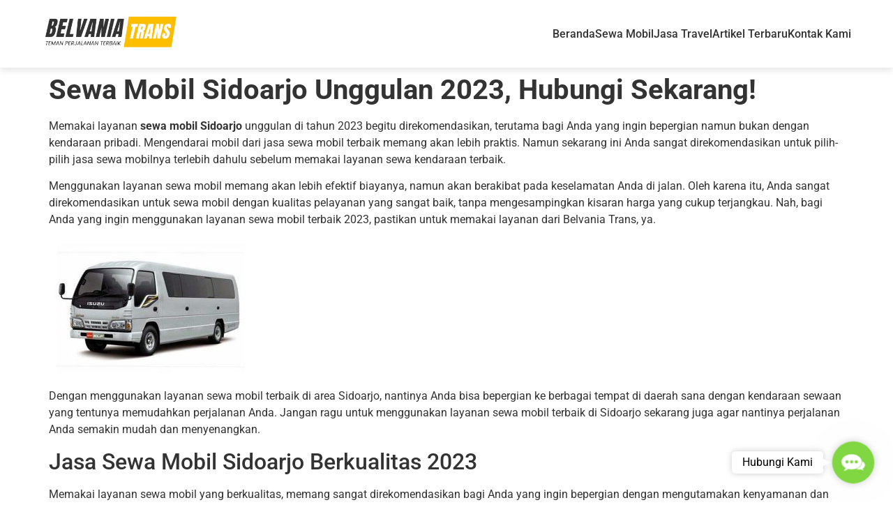

--- FILE ---
content_type: text/html; charset=UTF-8
request_url: https://belvaniatrans.com/sewa-mobil-sidoarjo/
body_size: 23252
content:
<!doctype html>
<html lang="en-US">
<head>
	<meta charset="UTF-8">
	<meta name="viewport" content="width=device-width, initial-scale=1">
	<link rel="profile" href="https://gmpg.org/xfn/11">
	<title>Sewa Mobil Sidoarjo Unggulan 2023, Hubungi Sekarang! &#8211; Belvania Trans</title>
<meta name='robots' content='max-image-preview:large' />
<link rel="alternate" type="application/rss+xml" title="Belvania Trans &raquo; Feed" href="https://belvaniatrans.com/feed/" />
<link rel="alternate" type="application/rss+xml" title="Belvania Trans &raquo; Comments Feed" href="https://belvaniatrans.com/comments/feed/" />
<link rel="alternate" type="application/rss+xml" title="Belvania Trans &raquo; Sewa Mobil Sidoarjo Unggulan 2023, Hubungi Sekarang! Comments Feed" href="https://belvaniatrans.com/sewa-mobil-sidoarjo/feed/" />
<link rel="alternate" title="oEmbed (JSON)" type="application/json+oembed" href="https://belvaniatrans.com/wp-json/oembed/1.0/embed?url=https%3A%2F%2Fbelvaniatrans.com%2Fsewa-mobil-sidoarjo%2F" />
<link rel="alternate" title="oEmbed (XML)" type="text/xml+oembed" href="https://belvaniatrans.com/wp-json/oembed/1.0/embed?url=https%3A%2F%2Fbelvaniatrans.com%2Fsewa-mobil-sidoarjo%2F&#038;format=xml" />
<style id='wp-img-auto-sizes-contain-inline-css'>
img:is([sizes=auto i],[sizes^="auto," i]){contain-intrinsic-size:3000px 1500px}
/*# sourceURL=wp-img-auto-sizes-contain-inline-css */
</style>
<style id='wp-emoji-styles-inline-css'>

	img.wp-smiley, img.emoji {
		display: inline !important;
		border: none !important;
		box-shadow: none !important;
		height: 1em !important;
		width: 1em !important;
		margin: 0 0.07em !important;
		vertical-align: -0.1em !important;
		background: none !important;
		padding: 0 !important;
	}
/*# sourceURL=wp-emoji-styles-inline-css */
</style>
<link rel='stylesheet' id='wp-block-library-css' href='https://belvaniatrans.com/wp-includes/css/dist/block-library/style.min.css?ver=6.9' media='all' />
<style id='global-styles-inline-css'>
:root{--wp--preset--aspect-ratio--square: 1;--wp--preset--aspect-ratio--4-3: 4/3;--wp--preset--aspect-ratio--3-4: 3/4;--wp--preset--aspect-ratio--3-2: 3/2;--wp--preset--aspect-ratio--2-3: 2/3;--wp--preset--aspect-ratio--16-9: 16/9;--wp--preset--aspect-ratio--9-16: 9/16;--wp--preset--color--black: #000000;--wp--preset--color--cyan-bluish-gray: #abb8c3;--wp--preset--color--white: #ffffff;--wp--preset--color--pale-pink: #f78da7;--wp--preset--color--vivid-red: #cf2e2e;--wp--preset--color--luminous-vivid-orange: #ff6900;--wp--preset--color--luminous-vivid-amber: #fcb900;--wp--preset--color--light-green-cyan: #7bdcb5;--wp--preset--color--vivid-green-cyan: #00d084;--wp--preset--color--pale-cyan-blue: #8ed1fc;--wp--preset--color--vivid-cyan-blue: #0693e3;--wp--preset--color--vivid-purple: #9b51e0;--wp--preset--gradient--vivid-cyan-blue-to-vivid-purple: linear-gradient(135deg,rgb(6,147,227) 0%,rgb(155,81,224) 100%);--wp--preset--gradient--light-green-cyan-to-vivid-green-cyan: linear-gradient(135deg,rgb(122,220,180) 0%,rgb(0,208,130) 100%);--wp--preset--gradient--luminous-vivid-amber-to-luminous-vivid-orange: linear-gradient(135deg,rgb(252,185,0) 0%,rgb(255,105,0) 100%);--wp--preset--gradient--luminous-vivid-orange-to-vivid-red: linear-gradient(135deg,rgb(255,105,0) 0%,rgb(207,46,46) 100%);--wp--preset--gradient--very-light-gray-to-cyan-bluish-gray: linear-gradient(135deg,rgb(238,238,238) 0%,rgb(169,184,195) 100%);--wp--preset--gradient--cool-to-warm-spectrum: linear-gradient(135deg,rgb(74,234,220) 0%,rgb(151,120,209) 20%,rgb(207,42,186) 40%,rgb(238,44,130) 60%,rgb(251,105,98) 80%,rgb(254,248,76) 100%);--wp--preset--gradient--blush-light-purple: linear-gradient(135deg,rgb(255,206,236) 0%,rgb(152,150,240) 100%);--wp--preset--gradient--blush-bordeaux: linear-gradient(135deg,rgb(254,205,165) 0%,rgb(254,45,45) 50%,rgb(107,0,62) 100%);--wp--preset--gradient--luminous-dusk: linear-gradient(135deg,rgb(255,203,112) 0%,rgb(199,81,192) 50%,rgb(65,88,208) 100%);--wp--preset--gradient--pale-ocean: linear-gradient(135deg,rgb(255,245,203) 0%,rgb(182,227,212) 50%,rgb(51,167,181) 100%);--wp--preset--gradient--electric-grass: linear-gradient(135deg,rgb(202,248,128) 0%,rgb(113,206,126) 100%);--wp--preset--gradient--midnight: linear-gradient(135deg,rgb(2,3,129) 0%,rgb(40,116,252) 100%);--wp--preset--font-size--small: 13px;--wp--preset--font-size--medium: 20px;--wp--preset--font-size--large: 36px;--wp--preset--font-size--x-large: 42px;--wp--preset--spacing--20: 0.44rem;--wp--preset--spacing--30: 0.67rem;--wp--preset--spacing--40: 1rem;--wp--preset--spacing--50: 1.5rem;--wp--preset--spacing--60: 2.25rem;--wp--preset--spacing--70: 3.38rem;--wp--preset--spacing--80: 5.06rem;--wp--preset--shadow--natural: 6px 6px 9px rgba(0, 0, 0, 0.2);--wp--preset--shadow--deep: 12px 12px 50px rgba(0, 0, 0, 0.4);--wp--preset--shadow--sharp: 6px 6px 0px rgba(0, 0, 0, 0.2);--wp--preset--shadow--outlined: 6px 6px 0px -3px rgb(255, 255, 255), 6px 6px rgb(0, 0, 0);--wp--preset--shadow--crisp: 6px 6px 0px rgb(0, 0, 0);}:root { --wp--style--global--content-size: 800px;--wp--style--global--wide-size: 1200px; }:where(body) { margin: 0; }.wp-site-blocks > .alignleft { float: left; margin-right: 2em; }.wp-site-blocks > .alignright { float: right; margin-left: 2em; }.wp-site-blocks > .aligncenter { justify-content: center; margin-left: auto; margin-right: auto; }:where(.wp-site-blocks) > * { margin-block-start: 24px; margin-block-end: 0; }:where(.wp-site-blocks) > :first-child { margin-block-start: 0; }:where(.wp-site-blocks) > :last-child { margin-block-end: 0; }:root { --wp--style--block-gap: 24px; }:root :where(.is-layout-flow) > :first-child{margin-block-start: 0;}:root :where(.is-layout-flow) > :last-child{margin-block-end: 0;}:root :where(.is-layout-flow) > *{margin-block-start: 24px;margin-block-end: 0;}:root :where(.is-layout-constrained) > :first-child{margin-block-start: 0;}:root :where(.is-layout-constrained) > :last-child{margin-block-end: 0;}:root :where(.is-layout-constrained) > *{margin-block-start: 24px;margin-block-end: 0;}:root :where(.is-layout-flex){gap: 24px;}:root :where(.is-layout-grid){gap: 24px;}.is-layout-flow > .alignleft{float: left;margin-inline-start: 0;margin-inline-end: 2em;}.is-layout-flow > .alignright{float: right;margin-inline-start: 2em;margin-inline-end: 0;}.is-layout-flow > .aligncenter{margin-left: auto !important;margin-right: auto !important;}.is-layout-constrained > .alignleft{float: left;margin-inline-start: 0;margin-inline-end: 2em;}.is-layout-constrained > .alignright{float: right;margin-inline-start: 2em;margin-inline-end: 0;}.is-layout-constrained > .aligncenter{margin-left: auto !important;margin-right: auto !important;}.is-layout-constrained > :where(:not(.alignleft):not(.alignright):not(.alignfull)){max-width: var(--wp--style--global--content-size);margin-left: auto !important;margin-right: auto !important;}.is-layout-constrained > .alignwide{max-width: var(--wp--style--global--wide-size);}body .is-layout-flex{display: flex;}.is-layout-flex{flex-wrap: wrap;align-items: center;}.is-layout-flex > :is(*, div){margin: 0;}body .is-layout-grid{display: grid;}.is-layout-grid > :is(*, div){margin: 0;}body{padding-top: 0px;padding-right: 0px;padding-bottom: 0px;padding-left: 0px;}a:where(:not(.wp-element-button)){text-decoration: underline;}:root :where(.wp-element-button, .wp-block-button__link){background-color: #32373c;border-width: 0;color: #fff;font-family: inherit;font-size: inherit;font-style: inherit;font-weight: inherit;letter-spacing: inherit;line-height: inherit;padding-top: calc(0.667em + 2px);padding-right: calc(1.333em + 2px);padding-bottom: calc(0.667em + 2px);padding-left: calc(1.333em + 2px);text-decoration: none;text-transform: inherit;}.has-black-color{color: var(--wp--preset--color--black) !important;}.has-cyan-bluish-gray-color{color: var(--wp--preset--color--cyan-bluish-gray) !important;}.has-white-color{color: var(--wp--preset--color--white) !important;}.has-pale-pink-color{color: var(--wp--preset--color--pale-pink) !important;}.has-vivid-red-color{color: var(--wp--preset--color--vivid-red) !important;}.has-luminous-vivid-orange-color{color: var(--wp--preset--color--luminous-vivid-orange) !important;}.has-luminous-vivid-amber-color{color: var(--wp--preset--color--luminous-vivid-amber) !important;}.has-light-green-cyan-color{color: var(--wp--preset--color--light-green-cyan) !important;}.has-vivid-green-cyan-color{color: var(--wp--preset--color--vivid-green-cyan) !important;}.has-pale-cyan-blue-color{color: var(--wp--preset--color--pale-cyan-blue) !important;}.has-vivid-cyan-blue-color{color: var(--wp--preset--color--vivid-cyan-blue) !important;}.has-vivid-purple-color{color: var(--wp--preset--color--vivid-purple) !important;}.has-black-background-color{background-color: var(--wp--preset--color--black) !important;}.has-cyan-bluish-gray-background-color{background-color: var(--wp--preset--color--cyan-bluish-gray) !important;}.has-white-background-color{background-color: var(--wp--preset--color--white) !important;}.has-pale-pink-background-color{background-color: var(--wp--preset--color--pale-pink) !important;}.has-vivid-red-background-color{background-color: var(--wp--preset--color--vivid-red) !important;}.has-luminous-vivid-orange-background-color{background-color: var(--wp--preset--color--luminous-vivid-orange) !important;}.has-luminous-vivid-amber-background-color{background-color: var(--wp--preset--color--luminous-vivid-amber) !important;}.has-light-green-cyan-background-color{background-color: var(--wp--preset--color--light-green-cyan) !important;}.has-vivid-green-cyan-background-color{background-color: var(--wp--preset--color--vivid-green-cyan) !important;}.has-pale-cyan-blue-background-color{background-color: var(--wp--preset--color--pale-cyan-blue) !important;}.has-vivid-cyan-blue-background-color{background-color: var(--wp--preset--color--vivid-cyan-blue) !important;}.has-vivid-purple-background-color{background-color: var(--wp--preset--color--vivid-purple) !important;}.has-black-border-color{border-color: var(--wp--preset--color--black) !important;}.has-cyan-bluish-gray-border-color{border-color: var(--wp--preset--color--cyan-bluish-gray) !important;}.has-white-border-color{border-color: var(--wp--preset--color--white) !important;}.has-pale-pink-border-color{border-color: var(--wp--preset--color--pale-pink) !important;}.has-vivid-red-border-color{border-color: var(--wp--preset--color--vivid-red) !important;}.has-luminous-vivid-orange-border-color{border-color: var(--wp--preset--color--luminous-vivid-orange) !important;}.has-luminous-vivid-amber-border-color{border-color: var(--wp--preset--color--luminous-vivid-amber) !important;}.has-light-green-cyan-border-color{border-color: var(--wp--preset--color--light-green-cyan) !important;}.has-vivid-green-cyan-border-color{border-color: var(--wp--preset--color--vivid-green-cyan) !important;}.has-pale-cyan-blue-border-color{border-color: var(--wp--preset--color--pale-cyan-blue) !important;}.has-vivid-cyan-blue-border-color{border-color: var(--wp--preset--color--vivid-cyan-blue) !important;}.has-vivid-purple-border-color{border-color: var(--wp--preset--color--vivid-purple) !important;}.has-vivid-cyan-blue-to-vivid-purple-gradient-background{background: var(--wp--preset--gradient--vivid-cyan-blue-to-vivid-purple) !important;}.has-light-green-cyan-to-vivid-green-cyan-gradient-background{background: var(--wp--preset--gradient--light-green-cyan-to-vivid-green-cyan) !important;}.has-luminous-vivid-amber-to-luminous-vivid-orange-gradient-background{background: var(--wp--preset--gradient--luminous-vivid-amber-to-luminous-vivid-orange) !important;}.has-luminous-vivid-orange-to-vivid-red-gradient-background{background: var(--wp--preset--gradient--luminous-vivid-orange-to-vivid-red) !important;}.has-very-light-gray-to-cyan-bluish-gray-gradient-background{background: var(--wp--preset--gradient--very-light-gray-to-cyan-bluish-gray) !important;}.has-cool-to-warm-spectrum-gradient-background{background: var(--wp--preset--gradient--cool-to-warm-spectrum) !important;}.has-blush-light-purple-gradient-background{background: var(--wp--preset--gradient--blush-light-purple) !important;}.has-blush-bordeaux-gradient-background{background: var(--wp--preset--gradient--blush-bordeaux) !important;}.has-luminous-dusk-gradient-background{background: var(--wp--preset--gradient--luminous-dusk) !important;}.has-pale-ocean-gradient-background{background: var(--wp--preset--gradient--pale-ocean) !important;}.has-electric-grass-gradient-background{background: var(--wp--preset--gradient--electric-grass) !important;}.has-midnight-gradient-background{background: var(--wp--preset--gradient--midnight) !important;}.has-small-font-size{font-size: var(--wp--preset--font-size--small) !important;}.has-medium-font-size{font-size: var(--wp--preset--font-size--medium) !important;}.has-large-font-size{font-size: var(--wp--preset--font-size--large) !important;}.has-x-large-font-size{font-size: var(--wp--preset--font-size--x-large) !important;}
/*# sourceURL=global-styles-inline-css */
</style>

<link rel='stylesheet' id='gsb-front-css' href='https://belvaniatrans.com/wp-content/plugins/sticky-chat-widget/dist/front/css/front.css?ver=1.3.9' media='all' />
<link rel='stylesheet' id='hello-elementor-css' href='https://belvaniatrans.com/wp-content/themes/hello-elementor/assets/css/reset.css?ver=3.4.4' media='all' />
<link rel='stylesheet' id='hello-elementor-theme-style-css' href='https://belvaniatrans.com/wp-content/themes/hello-elementor/assets/css/theme.css?ver=3.4.4' media='all' />
<link rel='stylesheet' id='hello-elementor-header-footer-css' href='https://belvaniatrans.com/wp-content/themes/hello-elementor/assets/css/header-footer.css?ver=3.4.4' media='all' />
<link rel='stylesheet' id='elementor-frontend-css' href='https://belvaniatrans.com/wp-content/plugins/elementor/assets/css/frontend.min.css?ver=3.32.5' media='all' />
<link rel='stylesheet' id='elementor-post-6976-css' href='https://belvaniatrans.com/wp-content/uploads/elementor/css/post-6976.css?ver=1769116195' media='all' />
<link rel='stylesheet' id='tablepress-default-css' href='https://belvaniatrans.com/wp-content/tablepress-combined.min.css?ver=18' media='all' />
<link rel='stylesheet' id='eael-general-css' href='https://belvaniatrans.com/wp-content/plugins/essential-addons-for-elementor-lite/assets/front-end/css/view/general.min.css?ver=6.3.3' media='all' />
<link rel='stylesheet' id='elementor-gf-local-roboto-css' href='https://belvaniatrans.com/wp-content/uploads/elementor/google-fonts/css/roboto.css?ver=1752672655' media='all' />
<link rel='stylesheet' id='elementor-gf-local-robotoslab-css' href='https://belvaniatrans.com/wp-content/uploads/elementor/google-fonts/css/robotoslab.css?ver=1752672661' media='all' />
<!--n2css--><!--n2js--><script src="https://belvaniatrans.com/wp-includes/js/jquery/jquery.min.js?ver=3.7.1" id="jquery-core-js"></script>
<script src="https://belvaniatrans.com/wp-includes/js/jquery/jquery-migrate.min.js?ver=3.4.1" id="jquery-migrate-js"></script>
<link rel="https://api.w.org/" href="https://belvaniatrans.com/wp-json/" /><link rel="alternate" title="JSON" type="application/json" href="https://belvaniatrans.com/wp-json/wp/v2/posts/2161" /><link rel="EditURI" type="application/rsd+xml" title="RSD" href="https://belvaniatrans.com/xmlrpc.php?rsd" />
<meta name="generator" content="WordPress 6.9" />
<link rel="canonical" href="https://belvaniatrans.com/sewa-mobil-sidoarjo/" />
<link rel='shortlink' href='https://belvaniatrans.com/?p=2161' />
<!DOCTYPE html>
<html lang="id">
<head>
    <meta charset="UTF-8">
    <meta name="viewport" content="width=device-width, initial-scale=1.0">
    <title>Belvania Trans</title>

    <!-- Tambahkan favicon di sini -->
    <link rel="icon" type="image/png" href="https://belvaniatrans.com/wp-content/uploads/2025/10/ChatGPT-Image-17-Okt-2025-00.18.51-1.png">

    <style>
    .menu-header {
        width: 100%;
        background: #ffffff;
        box-shadow: 0 4px 10px rgba(0,0,0,0.1);
        position: relative;
        top: 0;
        left: 0;
        z-index: 1000;
    }

    .menu-header .container {
        display: flex;
        justify-content: space-between;
        align-items: center;
        max-width: 1200px;
        margin: 0 auto;
        padding: 15px 20px;
    }

    .menu-header .logo img {
        height: 60px;
    }

    .menu-header .nav-menu ul {
        display: flex;
        list-style: none;
        gap: 25px;
        margin: 0;
        padding: 0;
    }

    .menu-header .nav-menu ul li a {
        text-decoration: none;
        font-size: 16px;
        color: #333;
        font-weight: 500;
        transition: color 0.3s;
    }

    .menu-header .nav-menu ul li a:hover {
        color: #ff6600;
    }

    /* Hamburger Menu */
    .menu-toggle {
        display: none;
        flex-direction: column;
        cursor: pointer;
        gap: 5px;
    }

    .menu-toggle span {
        width: 28px;
        height: 3px;
        background: #333;
        border-radius: 5px;
    }

    /* Responsive */
    @media (max-width: 768px) {
        .menu-header .nav-menu {
            position: absolute;
            top: 70px;
            right: 0;
            background: #fff;
            width: 250px;
            display: none;
            flex-direction: column;
            box-shadow: 0 4px 15px rgba(0,0,0,0.1);
        }

        .menu-header .nav-menu.active {
            display: flex;
        }

        .menu-header .nav-menu ul {
            flex-direction: column;
            gap: 15px;
            padding: 20px;
        }

        .menu-toggle {
            display: flex;
        }
    }
    </style>
</head>
<body>

<header class="menu-header">
    <div class="container">
        <div class="logo">
            <a href="/">
                <img src="https://belvaniatrans.com/wp-content/uploads/2025/09/Logo-Belvania-New.jpg" alt="Belvania Trans Logo">
            </a>
        </div>
        <nav class="nav-menu" id="nav-menu">
            <ul>
                <li><a href="/">Beranda</a></li>
                <li><a href="/sewa-mobil">Sewa Mobil</a></li>
                <li><a href="/rental-travel">Jasa Travel</a></li>
                <li><a href="/artikel-kami">Artikel Terbaru</a></li>
                <li><a href="/kontak">Kontak Kami</a></li>
            </ul>
        </nav>
        <div class="menu-toggle" id="menu-toggle">
            <span></span>
            <span></span>
            <span></span>
        </div>
    </div>
</header>

<script>
document.getElementById('menu-toggle').addEventListener('click', function() {
    document.getElementById('nav-menu').classList.toggle('active');
});
</script>

</body>
</html>
<meta name="generator" content="Elementor 3.32.5; features: e_font_icon_svg, additional_custom_breakpoints; settings: css_print_method-external, google_font-enabled, font_display-swap">
			<style>
				.e-con.e-parent:nth-of-type(n+4):not(.e-lazyloaded):not(.e-no-lazyload),
				.e-con.e-parent:nth-of-type(n+4):not(.e-lazyloaded):not(.e-no-lazyload) * {
					background-image: none !important;
				}
				@media screen and (max-height: 1024px) {
					.e-con.e-parent:nth-of-type(n+3):not(.e-lazyloaded):not(.e-no-lazyload),
					.e-con.e-parent:nth-of-type(n+3):not(.e-lazyloaded):not(.e-no-lazyload) * {
						background-image: none !important;
					}
				}
				@media screen and (max-height: 640px) {
					.e-con.e-parent:nth-of-type(n+2):not(.e-lazyloaded):not(.e-no-lazyload),
					.e-con.e-parent:nth-of-type(n+2):not(.e-lazyloaded):not(.e-no-lazyload) * {
						background-image: none !important;
					}
				}
			</style>
			<link rel="icon" href="https://belvaniatrans.com/wp-content/uploads/2025/10/ChatGPT-Image-17-Okt-2025-00.18.51-1-150x150.png" sizes="32x32" />
<link rel="icon" href="https://belvaniatrans.com/wp-content/uploads/2025/10/ChatGPT-Image-17-Okt-2025-00.18.51-1.png" sizes="192x192" />
<link rel="apple-touch-icon" href="https://belvaniatrans.com/wp-content/uploads/2025/10/ChatGPT-Image-17-Okt-2025-00.18.51-1.png" />
<meta name="msapplication-TileImage" content="https://belvaniatrans.com/wp-content/uploads/2025/10/ChatGPT-Image-17-Okt-2025-00.18.51-1.png" />
		<style id="wp-custom-css">
			.site-header{
	display:none;
}
.site-footer{
	display:none;
}
.elementor-element{
	padding:0px !important;
}
.eael-infobox.icon-on-left:hover{
	background:#f8bf45;
}
.eael-infobox.icon-on-left{
	min-height:245px;
}
.eael-infobox.icon-on-left .infobox-content .title:hover{
		color:#fff !important;
}
.eael-infobox .infobox-content p:hover{
	color:#fff !important;
}
.entry-title{
	font-weight:bold !important;
}		</style>
		</head>
<body class="wp-singular post-template-default single single-post postid-2161 single-format-standard wp-custom-logo wp-embed-responsive wp-theme-hello-elementor hello-elementor-default elementor-default elementor-kit-6976">

<link rel="stylesheet" href="https://cdnjs.cloudflare.com/ajax/libs/font-awesome/6.4.0/css/all.min.css">

<a class="skip-link screen-reader-text" href="#content">Skip to content</a>

<header id="site-header" class="site-header dynamic-header ">
	<div class="header-inner">
		<div class="site-branding show-logo">
							<div class="site-logo show">
					<a href="https://belvaniatrans.com/" class="custom-logo-link" rel="home"><img fetchpriority="high" width="700" height="200" src="https://belvaniatrans.com/wp-content/uploads/2022/09/Belvania-Trans-Logo.png" class="custom-logo" alt="Belvania Trans Logo" decoding="async" srcset="https://belvaniatrans.com/wp-content/uploads/2022/09/Belvania-Trans-Logo.png 700w, https://belvaniatrans.com/wp-content/uploads/2022/09/Belvania-Trans-Logo-300x86.png 300w" sizes="(max-width: 700px) 100vw, 700px" /></a>				</div>
							<p class="site-description show">
					Sewa Mobil Semarang Harga Paling Hemat Banyak PROMO!				</p>
					</div>

					</div>
</header>

<main id="content" class="site-main post-2161 post type-post status-publish format-standard has-post-thumbnail hentry">

			<div class="page-header">
			<h1 class="entry-title">Sewa Mobil Sidoarjo Unggulan 2023, Hubungi Sekarang!</h1>		</div>
	
	<div class="page-content">
		<p>Memakai layanan <strong>sewa mobil Sidoarjo</strong> unggulan di tahun 2023 begitu direkomendasikan, terutama bagi Anda yang ingin bepergian namun bukan dengan kendaraan pribadi. Mengendarai mobil dari jasa sewa mobil terbaik memang akan lebih praktis. Namun sekarang ini Anda sangat direkomendasikan untuk pilih-pilih jasa sewa mobilnya terlebih dahulu sebelum memakai layanan sewa kendaraan terbaik.</p>
<p>Menggunakan layanan sewa mobil memang akan lebih efektif biayanya, namun akan berakibat pada keselamatan Anda di jalan. Oleh karena itu, Anda sangat direkomendasikan untuk sewa mobil dengan kualitas pelayanan yang sangat baik, tanpa mengesampingkan kisaran harga yang cukup terjangkau. Nah, bagi Anda yang ingin menggunakan layanan sewa mobil terbaik 2023, pastikan untuk memakai layanan dari Belvania Trans, ya.</p>
<p><img decoding="async" class="size-medium wp-image-2162 aligncenter" src="https://belvaniatrans.com/wp-content/uploads/2023/01/10123-1-1-300x200.jpg" alt="sewa mobil sidoarjo" width="300" height="200" srcset="https://belvaniatrans.com/wp-content/uploads/2023/01/10123-1-1-300x200.jpg 300w, https://belvaniatrans.com/wp-content/uploads/2023/01/10123-1-1-768x512.jpg 768w, https://belvaniatrans.com/wp-content/uploads/2023/01/10123-1-1.jpg 1024w" sizes="(max-width: 300px) 100vw, 300px" /></p>
<p>Dengan menggunakan layanan sewa mobil terbaik di area Sidoarjo, nantinya Anda bisa bepergian ke berbagai tempat di daerah sana dengan kendaraan sewaan yang tentunya memudahkan perjalanan Anda. Jangan ragu untuk menggunakan layanan sewa mobil terbaik di Sidoarjo sekarang juga agar nantinya perjalanan Anda semakin mudah dan menyenangkan.</p>
<h2>Jasa Sewa Mobil Sidoarjo Berkualitas 2023</h2>
<p>Memakai layanan sewa mobil yang berkualitas, memang sangat direkomendasikan bagi Anda yang ingin bepergian dengan mengutamakan kenyamanan dan keamanan selama berada di jalan. Bila Anda ingin menggunakan layanan sewa mobil terbaik, usahakan untuk menggunakan layanan kami sekarang juga.</p>
<p style="text-align: center;"><img decoding="async" class="alignnone size-medium wp-image-2164" src="https://belvaniatrans.com/wp-content/uploads/2023/01/compressjpgalphard-2-2-300x157.jpg" alt="sewa mobil sidoarjo" width="300" height="157" srcset="https://belvaniatrans.com/wp-content/uploads/2023/01/compressjpgalphard-2-2-300x157.jpg 300w, https://belvaniatrans.com/wp-content/uploads/2023/01/compressjpgalphard-2-2-768x401.jpg 768w, https://belvaniatrans.com/wp-content/uploads/2023/01/compressjpgalphard-2-2.jpg 1024w" sizes="(max-width: 300px) 100vw, 300px" /></p>
<p>Belvania Trans sebagai salah satu penyedia layanan sewa mobil Sidoarjo terbaik menyediakan pelayanan yang oke, ramah, solutif, <em>helpful</em>, dan tentunya <em>trusted </em>kepada seluruh klien yang ingin sewa mobil. Telah beroperasi lebih dari 5 tahun menjadi salah satu poin kelebihan kami, yang pastinya akan menjadi hal yang harus Anda perhatikan dari jasa sewa mobil kami. Untuk lebih jelasnya, perhatikan tabel kami berikut ini :</p>
[table “110” not found /]<br />

<p>Menggunakan layanan sewa mobil terbaik dari Belvania Trans memang sangat direkomendasikan bagi para pembeli. Belvania Trans sebagai penyedia layanan sewa mobil Sidoarjo terbaik selalu berusaha semaksimal mungkin untuk memberikan pelayanan terbaik, yang pastinya akan sangat oke bagi para penyewa. Jangan lewatkan kesempatan istimewa untuk bisa menyewa mobil terbaik dari kami, ya.</p>
<h2>Armada dari Jasa Sewa Mobil Sidoarjo Kami</h2>
<p>Sebagai salah satu penyedia layanan sewa mobil terbaik di area Sidoarjo dan sekitarnya, kami memberikan pelayanan yang paling oke terhadap semua klien. Kami tak membeda-bedakan para klien, dan selalu berusaha semaksimal mungkin memberikan apapun yang mereka butuhkan ketika memakai layanan jasa kami.</p>
<p><img loading="lazy" decoding="async" class="alignnone size-medium wp-image-2163 aligncenter" src="https://belvaniatrans.com/wp-content/uploads/2023/01/10123333-1-300x172.jpg" alt="sewa mobil sidoarjo" width="300" height="172" srcset="https://belvaniatrans.com/wp-content/uploads/2023/01/10123333-1-300x172.jpg 300w, https://belvaniatrans.com/wp-content/uploads/2023/01/10123333-1-1024x586.jpg 1024w, https://belvaniatrans.com/wp-content/uploads/2023/01/10123333-1-768x439.jpg 768w, https://belvaniatrans.com/wp-content/uploads/2023/01/10123333-1.jpg 1049w" sizes="(max-width: 300px) 100vw, 300px" /></p>
<p>Bagi Anda yang penasaran terkait daftar armada dari jasa sewa mobil kami, berikut ini <em>list </em>armada yang kami sediakan bagi para penyewa :</p>
<ul>
<li>Mobil Toyota Innova</li>
<li>Mobil Toyota Innova Reborn</li>
<li>Mobil Daihatsu Xenia</li>
<li>Mobil Toyota Agya</li>
<li>Mobil Toyota Fortuner</li>
<li>Mobil Toyota Alphard</li>
<li>Mobil Toyota Camry</li>
</ul>
<p>Dan lain sebagainya.</p>
<p>Berbagai armada tersebut bisa Anda manfaatkan untuk mendapatkan kenyamanan ekstra selama di perjalanan. Anda bisa terbebas dari hujan atau cuaca buruk ketika menggunakan mobil sewaan, yang mengakibatkan Anda akan merasa sangat nyaman selama berada di perjalanan.</p>
<p>Selain itu, nantinya Anda akan merasa puas dengan pelayanan kami yang ramah karena kami selalu berusaha keras menyediakan berbagai kebutuhan Anda sekarang juga. Banyaknya armada yang kami sediakan menunjukkan betapa totalitas kami membantu menyediakan kebutuhan Anda nantinya. Jadi, pastikan untuk menghubungi kami sekarang juga jika butuh mobil sewaan keluaran terbaru yang berkualitas ya.</p>
<h2>Keuntungan Sewa Mobil Sidoarjo di Belvania Trans</h2>
<p>Mungkin Anda bertanya-tanya terkait layanan sewa mobil Sidoarjo di <a href="https://belvaniatrans.com/?p=2161&amp;preview=true">Belvania Trans</a>, yang pastinya akan sangat menguntungkan bagi para penyewa. Apa saja keuntungan menyewa mobil di tempat kami? Berikut ini diantaranya :</p>
<ul>
<li><strong>Para admin yang sangat ramah </strong></li>
</ul>
<p>Salah satu keuntungan memakai layanan sewa mobil di tempat kami yaitu Anda bisa menghubungi admin yang sangat ramah serta komunikatif. Admin kami bisa dihubungi dalam waktu 24 jam, yang pastinya akan sangat memudahkan Anda ketika akan sewa mobil di tempat kami nantinya. Jangan khawatir, admin kami akan sangat membantu Anda nantinya.</p>
<ul>
<li><strong>Proses peninjauan berkas yang cepat </strong></li>
</ul>
<p>Berikutnya, benefit yang bisa Anda dapatkan ketika menggunakan layanan sewa mobil di tempat kami yaitu proses peninjauan berkas yang lumayan cepat. Anda hanya perlu menunggu beberapa waktu saja sebelum proses peninjauan berkas untuk sewa mobil selesai.</p>
<ul>
<li><strong>Harganya terjangkau dan murah </strong></li>
</ul>
<p>Diantara berbagai jasa sewa mobil Sidoarjo lainnya, kami termasuk salah satunya yang menyediakan harga cukup terjangkau dan lumayan murah. Harga yang kami tawarkan tersebut sudah sangat murah dan berani dibandingkan dengan penyedia layanan sewa mobil lainnya, lho.</p>
<p>Itulah berbagai keuntungan yang akan Anda dapatkan kapan saja Anda memakai layanan sewa mobil terbaik dari Belvania Trans.</p>
<p><a href="https://api.whatsapp.com/send?phone=628112785484"><img loading="lazy" decoding="async" class="alignnone size-medium wp-image-1336 aligncenter" src="https://belvaniatrans.com/wp-content/uploads/2022/12/WA1-1-300x113.png" alt="" width="300" height="113" srcset="https://belvaniatrans.com/wp-content/uploads/2022/12/WA1-1-300x113.png 300w, https://belvaniatrans.com/wp-content/uploads/2022/12/WA1-1.png 399w" sizes="(max-width: 300px) 100vw, 300px" /></a></p>
<h2>Harga Layanan Sewa Mobil Sidoarjo Terbaik</h2>
<p>Memakai layanan Belvania Trans dirasa tepat karena kualitasnya selalu bagus walaupun harga yang kami tawarkan cukup murah. Ini tabelnya jika Anda tidak percaya :</p>
<p><strong>Harga Sewa Agya</strong></p>

<table id="tablepress-90" class="tablepress tablepress-id-90">
<thead>
<tr class="row-1">
	<th class="column-1">Tipe Mobil</th><th class="column-2">Toyota Agya</th>
</tr>
</thead>
<tbody class="row-striping row-hover">
<tr class="row-2">
	<td class="column-1">Kapasitas</td><td class="column-2">3 Penumpang</td>
</tr>
<tr class="row-3">
	<td class="column-1">Lepas Kunci</td><td class="column-2">Rp. 450.000 – perday</td>
</tr>
<tr class="row-4">
	<td class="column-1">Mobil, Sopir</td><td class="column-2">	Rp. 550.000 – 12 jam</td>
</tr>
<tr class="row-5">
	<td class="column-1">Mobil, Sopir, BBM</td><td class="column-2">Rp. 650.000 – 12 jam</td>
</tr>
<tr class="row-6">
	<td class="column-1">All Include</td><td class="column-2">	Rp. 700.000 – 12 jam</td>
</tr>
<tr class="row-7">
	<td class="column-1">Mobil, Sopir</td><td class="column-2">Rp. 600.000 – perday</td>
</tr>
<tr class="row-8">
	<td class="column-1">Mobil, Sopir, BBM</td><td class="column-2">	Rp. 700.000 – perday</td>
</tr>
<tr class="row-9">
	<td class="column-1">All Include</td><td class="column-2">	Rp. 750.000 – perday</td>
</tr>
</tbody>
</table>
<!-- #tablepress-90 from cache -->
<p><strong>Harga Sewa Brio </strong></p>

<table id="tablepress-91" class="tablepress tablepress-id-91">
<thead>
<tr class="row-1">
	<th class="column-1">Tipe Mobil</th><th class="column-2">Honda Brio</th>
</tr>
</thead>
<tbody class="row-striping row-hover">
<tr class="row-2">
	<td class="column-1">Kapasitas</td><td class="column-2">3 Penumpang</td>
</tr>
<tr class="row-3">
	<td class="column-1">Lepas Kunci</td><td class="column-2">	Rp. 450.000 – perday</td>
</tr>
<tr class="row-4">
	<td class="column-1">Mobil, Sopir</td><td class="column-2">Rp. 550.000 – 12 jam</td>
</tr>
<tr class="row-5">
	<td class="column-1">Mobil, Sopir, BBM</td><td class="column-2">Rp. 650.000 – 12 jam</td>
</tr>
<tr class="row-6">
	<td class="column-1">All Include</td><td class="column-2">Rp. 700.000 – 12 jam</td>
</tr>
<tr class="row-7">
	<td class="column-1">Mobil, Sopir</td><td class="column-2">Rp. 600.000 – perday</td>
</tr>
<tr class="row-8">
	<td class="column-1">Mobil, Sopir, BBM</td><td class="column-2">	Rp. 700.000 – perday</td>
</tr>
<tr class="row-9">
	<td class="column-1">All Include</td><td class="column-2">Rp. 750.000 – perday</td>
</tr>
</tbody>
</table>
<!-- #tablepress-91 from cache -->
<p><strong>Harga Sewa Xenia</strong></p>

<table id="tablepress-92" class="tablepress tablepress-id-92">
<thead>
<tr class="row-1">
	<th class="column-1">Tipe Mobil</th><th class="column-2">Daihatsu Xenia</th>
</tr>
</thead>
<tbody class="row-striping row-hover">
<tr class="row-2">
	<td class="column-1">Kapasitas</td><td class="column-2">5 Penumpang</td>
</tr>
<tr class="row-3">
	<td class="column-1">Lepas Kunci</td><td class="column-2">Rp. 500.000 – perday</td>
</tr>
<tr class="row-4">
	<td class="column-1">Mobil, Sopir</td><td class="column-2">Rp. 550.000 – 12 jam</td>
</tr>
<tr class="row-5">
	<td class="column-1">Mobil, Sopir, BBM</td><td class="column-2">	Rp. 650.000 – 12 jam</td>
</tr>
<tr class="row-6">
	<td class="column-1">All Include</td><td class="column-2">Rp. 700.000 – 12 jam</td>
</tr>
<tr class="row-7">
	<td class="column-1">Mobil, Sopir</td><td class="column-2">Rp. 600.000 – perday</td>
</tr>
<tr class="row-8">
	<td class="column-1">Mobil, Sopir, BBM</td><td class="column-2">Rp. 700.000 – perday</td>
</tr>
<tr class="row-9">
	<td class="column-1">All Include</td><td class="column-2">Rp. 750.000 – perday</td>
</tr>
</tbody>
</table>
<!-- #tablepress-92 from cache -->
<p><strong>Harga Sewa Avanza</strong></p>

<table id="tablepress-93" class="tablepress tablepress-id-93">
<thead>
<tr class="row-1">
	<th class="column-1">Tipe Mobil</th><th class="column-2">Toyota Avanza</th>
</tr>
</thead>
<tbody class="row-striping row-hover">
<tr class="row-2">
	<td class="column-1">Kapasitas</td><td class="column-2">5 Penumpang</td>
</tr>
<tr class="row-3">
	<td class="column-1">Lepas Kunci</td><td class="column-2">	Rp. 500.000 – perday</td>
</tr>
<tr class="row-4">
	<td class="column-1">Mobil, Sopir</td><td class="column-2">	Rp. 550.000 – 12 jam</td>
</tr>
<tr class="row-5">
	<td class="column-1">Mobil, Sopir, BBM</td><td class="column-2">	Rp. 650.000 – 12 jam</td>
</tr>
<tr class="row-6">
	<td class="column-1">All Include</td><td class="column-2">Rp. 700.000 – 12 jam</td>
</tr>
<tr class="row-7">
	<td class="column-1">Mobil, Sopir</td><td class="column-2">Rp. 600.000 – perday</td>
</tr>
<tr class="row-8">
	<td class="column-1">Mobil, Sopir, BBM</td><td class="column-2">Rp. 700.000 – perday</td>
</tr>
<tr class="row-9">
	<td class="column-1">All Include</td><td class="column-2">Rp. 750.000 – perday</td>
</tr>
</tbody>
</table>
<!-- #tablepress-93 from cache -->
<p><strong>Harga Sewa New Avanza</strong></p>

<table id="tablepress-94" class="tablepress tablepress-id-94">
<thead>
<tr class="row-1">
	<th class="column-1">Tipe Mobil</th><th class="column-2">New Toyota Avanza</th>
</tr>
</thead>
<tbody class="row-striping row-hover">
<tr class="row-2">
	<td class="column-1">Kapasitas</td><td class="column-2">5 Penumpang</td>
</tr>
<tr class="row-3">
	<td class="column-1">Lepas Kunci</td><td class="column-2">	Rp. 600.000 – perday</td>
</tr>
<tr class="row-4">
	<td class="column-1">Mobil, Sopir</td><td class="column-2">Rp. 650.000 – 12 jam</td>
</tr>
<tr class="row-5">
	<td class="column-1">Mobil, Sopir, BBM</td><td class="column-2">Rp. 750.000 – 12 jam</td>
</tr>
<tr class="row-6">
	<td class="column-1">All Include</td><td class="column-2">	Rp. 800.000 – 12 jam</td>
</tr>
<tr class="row-7">
	<td class="column-1">Mobil, Sopir</td><td class="column-2">Rp. 700.000 – perday</td>
</tr>
<tr class="row-8">
	<td class="column-1">Mobil, Sopir, BBM</td><td class="column-2">Rp. 800.000 – perday</td>
</tr>
<tr class="row-9">
	<td class="column-1">All Include</td><td class="column-2">	Rp. 900.000 – perday</td>
</tr>
</tbody>
</table>
<!-- #tablepress-94 from cache -->
<p><strong>Harga Sewa Innova</strong></p>

<table id="tablepress-95" class="tablepress tablepress-id-95">
<thead>
<tr class="row-1">
	<th class="column-1">Tipe Mobil</th><th class="column-2">	Innova Reborn</th>
</tr>
</thead>
<tbody class="row-striping row-hover">
<tr class="row-2">
	<td class="column-1">Kapasitas</td><td class="column-2">5 Penumpang</td>
</tr>
<tr class="row-3">
	<td class="column-1">Mobil, Sopir</td><td class="column-2">Rp. 800.000 – perday</td>
</tr>
<tr class="row-4">
	<td class="column-1">Mobil, Sopir, BBM</td><td class="column-2">Rp. 900.000 – perday</td>
</tr>
<tr class="row-5">
	<td class="column-1">All Include</td><td class="column-2">	Rp. 950.000 – perday</td>
</tr>
</tbody>
</table>
<!-- #tablepress-95 from cache -->
<p><strong>Harga Sewa Isuzu ELF Short</strong></p>

<table id="tablepress-96" class="tablepress tablepress-id-96">
<thead>
<tr class="row-1">
	<th class="column-1">Tipe Mobil</th><th class="column-2">Isuzu ELF Short</th>
</tr>
</thead>
<tbody class="row-striping row-hover">
<tr class="row-2">
	<td class="column-1">Isuzu ELF Short</td><td class="column-2">10 Penumpang</td>
</tr>
<tr class="row-3">
	<td class="column-1">Mobil, Sopir</td><td class="column-2">	Rp. 900.000 – perday</td>
</tr>
<tr class="row-4">
	<td class="column-1">Mobil, Sopir, BBM</td><td class="column-2">Rp. 1.000.000 – perday</td>
</tr>
<tr class="row-5">
	<td class="column-1">All Include</td><td class="column-2">	Rp. 1.100.000 – perday</td>
</tr>
</tbody>
</table>
<!-- #tablepress-96 from cache -->
<p><strong>Harga Sewa Isuzu ELF Long NLR</strong></p>

<table id="tablepress-97" class="tablepress tablepress-id-97">
<thead>
<tr class="row-1">
	<th class="column-1">Tipe Mobil</th><th class="column-2">Isuzu ELF Long NLR</th>
</tr>
</thead>
<tbody class="row-striping row-hover">
<tr class="row-2">
	<td class="column-1">Kapasitas</td><td class="column-2">	19 Penumpang</td>
</tr>
<tr class="row-3">
	<td class="column-1">Mobil, Sopir</td><td class="column-2">Rp. 1.300.000 – perday</td>
</tr>
<tr class="row-4">
	<td class="column-1">Mobil, Sopir, BBM</td><td class="column-2">	Rp. 1.400.000 – perday</td>
</tr>
<tr class="row-5">
	<td class="column-1">All Include</td><td class="column-2">	Rp. 1.500.000 – perday</td>
</tr>
</tbody>
</table>
<!-- #tablepress-97 from cache -->
<p><strong>Harga Sewa Hiace Commuter</strong></p>

<table id="tablepress-98" class="tablepress tablepress-id-98">
<thead>
<tr class="row-1">
	<th class="column-1">Tipe Mobil</th><th class="column-2">Hiace Commuter</th>
</tr>
</thead>
<tbody class="row-striping row-hover">
<tr class="row-2">
	<td class="column-1">Kapasitas</td><td class="column-2">15 Penumpang</td>
</tr>
<tr class="row-3">
	<td class="column-1">Mobil, Sopir</td><td class="column-2">Rp. 1.200.000 – perday</td>
</tr>
<tr class="row-4">
	<td class="column-1">Mobil, Sopir, BBM</td><td class="column-2">Rp. 1.300.000 – perday</td>
</tr>
<tr class="row-5">
	<td class="column-1">All Include</td><td class="column-2">	Rp. 1.400.000 – perday</td>
</tr>
</tbody>
</table>
<!-- #tablepress-98 from cache -->
<p><strong>Harga Sewa Hiace Premio </strong></p>

<table id="tablepress-99" class="tablepress tablepress-id-99">
<thead>
<tr class="row-1">
	<th class="column-1">Tipe Mobil</th><th class="column-2">	Hiace Premio</th>
</tr>
</thead>
<tbody class="row-striping row-hover">
<tr class="row-2">
	<td class="column-1">Kapasitas</td><td class="column-2">13 Penumpang</td>
</tr>
<tr class="row-3">
	<td class="column-1">Mobil, Sopir</td><td class="column-2">Rp. 1.450.000 – perday</td>
</tr>
<tr class="row-4">
	<td class="column-1">Mobil, Sopir, BBM</td><td class="column-2">	Rp. 1.600.000 – perday</td>
</tr>
<tr class="row-5">
	<td class="column-1">All Include</td><td class="column-2">Rp. 1.700.000 – perday</td>
</tr>
</tbody>
</table>
<!-- #tablepress-99 from cache -->
<p><strong>Harga Sewa Toyota Fortuner</strong></p>

<table id="tablepress-100" class="tablepress tablepress-id-100">
<thead>
<tr class="row-1">
	<th class="column-1">Tipe Mobil</th><th class="column-2">Toyota Fortuner</th>
</tr>
</thead>
<tbody class="row-striping row-hover">
<tr class="row-2">
	<td class="column-1">Kapasitas</td><td class="column-2">	5 Penumpang</td>
</tr>
<tr class="row-3">
	<td class="column-1">Mobil, Sopir</td><td class="column-2">Rp. 1.550.000 – perday</td>
</tr>
<tr class="row-4">
	<td class="column-1">Mobil, Sopir, BBM</td><td class="column-2">Rp. 1.700.000 – perday</td>
</tr>
<tr class="row-5">
	<td class="column-1">All Include</td><td class="column-2">Rp. 1.750.000 – perday</td>
</tr>
</tbody>
</table>
<!-- #tablepress-100 from cache -->
<p><strong>Harga Sewa Toyota Camry</strong></p>

<table id="tablepress-101" class="tablepress tablepress-id-101">
<thead>
<tr class="row-1">
	<th class="column-1">Tipe Mobil</th><th class="column-2">Toyota Camry</th>
</tr>
</thead>
<tbody class="row-striping row-hover">
<tr class="row-2">
	<td class="column-1">Kapasitas</td><td class="column-2">	3 Penumpang</td>
</tr>
<tr class="row-3">
	<td class="column-1">Mobil, Sopir</td><td class="column-2">Rp. 2.750.000 – perday</td>
</tr>
<tr class="row-4">
	<td class="column-1">Mobil, Sopir, BBM</td><td class="column-2">Rp. 2.950.000 – perday</td>
</tr>
<tr class="row-5">
	<td class="column-1">All Include</td><td class="column-2">Rp. 3.200.000 – perday</td>
</tr>
</tbody>
</table>
<!-- #tablepress-101 from cache -->
<p><strong>Harga Sewa Toyota Alphard</strong></p>

<table id="tablepress-102" class="tablepress tablepress-id-102">
<thead>
<tr class="row-1">
	<th class="column-1">Tipe Mobil</th><th class="column-2">Toyota Alphard</th>
</tr>
</thead>
<tbody class="row-striping row-hover">
<tr class="row-2">
	<td class="column-1">Kapasitas</td><td class="column-2">5 Penumpang</td>
</tr>
<tr class="row-3">
	<td class="column-1">Mobil, Sopir</td><td class="column-2">	Rp. 3.200.000 – perday</td>
</tr>
<tr class="row-4">
	<td class="column-1">Mobil, Sopir, BBM</td><td class="column-2">Rp. 3.350.000 – perday</td>
</tr>
<tr class="row-5">
	<td class="column-1">All Include</td><td class="column-2">Rp. 3.450.000 – perday</td>
</tr>
</tbody>
</table>
<!-- #tablepress-102 from cache -->
<p><strong>Harga Sewa Medium Bus</strong></p>

<table id="tablepress-103" class="tablepress tablepress-id-103">
<thead>
<tr class="row-1">
	<th class="column-1">Tipe Mobil</th><th class="column-2">Medium Bus</th>
</tr>
</thead>
<tbody class="row-striping row-hover">
<tr class="row-2">
	<td class="column-1">Kapasitas</td><td class="column-2">30-35 Penumpang</td>
</tr>
<tr class="row-3">
	<td class="column-1">Mobil, Sopir, BBM</td><td class="column-2">	Rp. 2.050.000 – perday</td>
</tr>
<tr class="row-4">
	<td class="column-1">All Include</td><td class="column-2">Rp. 2.200.000 – perday</td>
</tr>
</tbody>
</table>
<!-- #tablepress-103 from cache -->
<p><strong>Harga Sewa Big Bus</strong></p>

<table id="tablepress-104" class="tablepress tablepress-id-104">
<thead>
<tr class="row-1">
	<th class="column-1">Tipe Mobil</th><th class="column-2">Big Bus</th>
</tr>
</thead>
<tbody class="row-striping row-hover">
<tr class="row-2">
	<td class="column-1">Kapasitas</td><td class="column-2">	50-55 Penumpang</td>
</tr>
<tr class="row-3">
	<td class="column-1">Mobil, Sopir, BBM</td><td class="column-2">	Rp. 2.700.000 – perday</td>
</tr>
<tr class="row-4">
	<td class="column-1">All Include</td><td class="column-2">	Rp. 2.950.000 – perday</td>
</tr>
</tbody>
</table>
<!-- #tablepress-104 from cache -->
<p>Jangan ragu untuk memakai layanan kami, karena Belvania Trans selalu mempersembahkan pelayanan terbaik untuk Anda nantinya. Belvania Trans juga terkenal sebagai penyedia <a href="http://www.altha-rent.com">jasa travel</a> yang professional, lho. Inilah kisaran harga travel yang kami tawarkan untuk para pembaca sekalian :</p>

<table id="tablepress-4" class="tablepress tablepress-id-4">
<thead>
<tr class="row-1">
	<th class="column-1"><strong>PROVINSI JAWA BARAT</strong></th><th class="column-2"><strong>TARIF</strong></th>
</tr>
</thead>
<tbody class="row-striping row-hover">
<tr class="row-2">
	<td class="column-1">Sewa mobil Semarang ke Bandung</td><td class="column-2">Rp. 1.500.000</td>
</tr>
<tr class="row-3">
	<td class="column-1">Sewa mobil Semarang ke Cimahi</td><td class="column-2">Rp. 1.600.000</td>
</tr>
<tr class="row-4">
	<td class="column-1">Sewa mobil Semarang ke Bandung Barat</td><td class="column-2">Rp. 1.700.000</td>
</tr>
<tr class="row-5">
	<td class="column-1">Sewa mobil Semarang ke Bekasi</td><td class="column-2">Rp. 2.400.000</td>
</tr>
<tr class="row-6">
	<td class="column-1">Sewa mobil Semarang ke Karawang</td><td class="column-2">Rp. 2.350.000</td>
</tr>
<tr class="row-7">
	<td class="column-1">Sewa mobil Semarangke Purwakarta</td><td class="column-2">Rp. 2.300.000</td>
</tr>
<tr class="row-8">
	<td class="column-1">Sewa mobil Semarang ke Cibinong</td><td class="column-2">Rp. 2.700.000</td>
</tr>
<tr class="row-9">
	<td class="column-1">Sewa mobil Semarang ke Sukabumi</td><td class="column-2">Rp. 2.800.000</td>
</tr>
<tr class="row-10">
	<td class="column-1">Sewa mobil Semarang ke Cianjur</td><td class="column-2">Rp. 2.500.000</td>
</tr>
<tr class="row-11">
	<td class="column-1">Sewa mobil Semarang ke Sumedang</td><td class="column-2">Rp. 1.800.000</td>
</tr>
<tr class="row-12">
	<td class="column-1">Sewa mobil Semarang ke Garut</td><td class="column-2">Rp. 1.300.000</td>
</tr>
<tr class="row-13">
	<td class="column-1">Sewa mobil Semarang ke Tasikmalaya</td><td class="column-2">Rp. 1.200.000</td>
</tr>
<tr class="row-14">
	<td class="column-1">Sewa mobil Semarang ke Ciamis</td><td class="column-2">Rp. 1.200.000</td>
</tr>
<tr class="row-15">
	<td class="column-1">Sewa mobil Semarang ke Cirebon</td><td class="column-2">Rp. 1.500.000</td>
</tr>
<tr class="row-16">
	<td class="column-1">Sewa mobil Semarang ke Kuningan</td><td class="column-2">Rp. 1.500.000</td>
</tr>
<tr class="row-17">
	<td class="column-1">Sewa mobil Semarang ke Indramayu</td><td class="column-2">Rp. 1.800.000</td>
</tr>
<tr class="row-18">
	<td class="column-1">Sewa mobil Semarang ke Majalengka</td><td class="column-2">Rp. 1.700.000</td>
</tr>
<tr class="row-19">
	<td class="column-1">Sewa mobil Semarang ke Subang</td><td class="column-2">Rp. 1.800.000</td>
</tr>
<tr class="row-20">
	<td class="column-1">Sewa mobil Semarang ke Depok</td><td class="column-2">Rp. 2.700.000</td>
</tr>
<tr class="row-21">
	<td class="column-1">Sewa mobil Semarang ke Banjar</td><td class="column-2">Rp. 1.100.000</td>
</tr>
</tbody>
</table>
<!-- #tablepress-4 from cache -->

<table id="tablepress-5" class="tablepress tablepress-id-5">
<thead>
<tr class="row-1">
	<th class="column-1"><strong>PROVINSI JAWA TENGAH</strong></th><th class="column-2"><strong>TARIF</strong</th>
</tr>
</thead>
<tbody class="row-striping row-hover">
<tr class="row-2">
	<td class="column-1">Sewa mobil Semarang ke Semarang</td><td class="column-2">Rp. 700.000</td>
</tr>
<tr class="row-3">
	<td class="column-1">Sewa mobil Semarang ke Klaten</td><td class="column-2">Rp. 500.000</td>
</tr>
<tr class="row-4">
	<td class="column-1">Sewa mobil Semarang ke Slawi</td><td class="column-2">Rp. 1.000.000</td>
</tr>
<tr class="row-5">
	<td class="column-1">Sewa mobil Semarang ke Sukoharjo</td><td class="column-2">Rp. 550.000</td>
</tr>
<tr class="row-6">
	<td class="column-1">Sewa mobil Semarang ke Kudus</td><td class="column-2">Rp. 800.000</td>
</tr>
<tr class="row-7">
	<td class="column-1">Sewa mobil Semarang ke Purwokerto</td><td class="column-2">Rp. 800.000</td>
</tr>
<tr class="row-8">
	<td class="column-1">Sewa mobil Semarang ke Boyolali</td><td class="column-2">Rp. 500.000</td>
</tr>
<tr class="row-9">
	<td class="column-1">Sewa mobil Semarang ke Pemalang</td><td class="column-2">Rp. 1.000.000</td>
</tr>
<tr class="row-10">
	<td class="column-1">Sewa mobil Semarang ke Purbalingga</td><td class="column-2">Rp. 800.000</td>
</tr>
<tr class="row-11">
	<td class="column-1">Sewa mobil Semarang ke Mungkid</td><td class="column-2">Rp. 450.000</td>
</tr>
<tr class="row-12">
	<td class="column-1">Sewa mobil Semarang ke Kendal</td><td class="column-2">Rp. 750.000</td>
</tr>
<tr class="row-13">
	<td class="column-1">Sewa mobil Semarang ke Karanganyar</td><td class="column-2">Rp. 650.000</td>
</tr>
<tr class="row-14">
	<td class="column-1">Sewa mobil Semarang ke Sragen</td><td class="column-2">Rp. 700.000</td>
</tr>
<tr class="row-15">
	<td class="column-1">Sewa mobil Semarang ke Kajen</td><td class="column-2">Rp. 900.000</td>
</tr>
<tr class="row-16">
	<td class="column-1">Sewa mobil Semarang ke Batang</td><td class="column-2">Rp. 850.000</td>
</tr>
<tr class="row-17">
	<td class="column-1">Sewa mobil Semarang ke Ungaran</td><td class="column-2">Rp. 600.000</td>
</tr>
<tr class="row-18">
	<td class="column-1">Sewa mobil Semarang ke Jepara</td><td class="column-2">Rp. 900.000</td>
</tr>
<tr class="row-19">
	<td class="column-1">Sewa mobil Semarang ke Temanggung</td><td class="column-2">Rp. 550.000</td>
</tr>
<tr class="row-20">
	<td class="column-1">Sewa mobil Semarang ke Purworejo</td><td class="column-2">Rp. 450.000</td>
</tr>
<tr class="row-21">
	<td class="column-1">Sewa mobil Semarang ke Wonosobo</td><td class="column-2">Rp. 650.000</td>
</tr>
<tr class="row-22">
	<td class="column-1">Sewa mobil Semarang ke Demak</td><td class="column-2">Rp. 750.000</td>
</tr>
<tr class="row-23">
	<td class="column-1">Sewa mobil Semarang ke Cilacap</td><td class="column-2">Rp. 750.000</td>
</tr>
<tr class="row-24">
	<td class="column-1">Sewa mobil Semarang ke Pati</td><td class="column-2">Rp. 900.000</td>
</tr>
<tr class="row-25">
	<td class="column-1">Sewa mobil Semarang ke Purwodadi</td><td class="column-2">Rp. 750.000</td>
</tr>
<tr class="row-26">
	<td class="column-1">Sewa mobil Semarang ke Wonogiri</td><td class="column-2">Rp. 600.000</td>
</tr>
<tr class="row-27">
	<td class="column-1">Sewa mobil Semarang ke Brebes</td><td class="column-2">Rp. 1.100.000</td>
</tr>
<tr class="row-28">
	<td class="column-1">Sewa mobil Semarang ke Rembang</td><td class="column-2">Rp. 1.100.000</td>
</tr>
<tr class="row-29">
	<td class="column-1">Sewa mobil Semarang ke Blora</td><td class="column-2">Rp. 1.000.000</td>
</tr>
<tr class="row-30">
	<td class="column-1">Sewa mobil Semarang ke Blora</td><td class="column-2">Rp. 1.000.000</td>
</tr>
<tr class="row-31">
	<td class="column-1">Sewa mobil Semarang ke Surakarta</td><td class="column-2">Rp. 500.000</td>
</tr>
<tr class="row-32">
	<td class="column-1">Sewa mobil Semarang ke Pekalongan</td><td class="column-2">Rp. 900.000</td>
</tr>
<tr class="row-33">
	<td class="column-1">Sewa mobil Semarang ke Magelang</td><td class="column-2">Rp. 450.000</td>
</tr>
<tr class="row-34">
	<td class="column-1">Sewa mobil Semarang ke Salatiga</td><td class="column-2">Rp. 550.000</td>
</tr>
<tr class="row-35">
	<td class="column-1">Sewa mobil Semarang ke Tegal</td><td class="column-2">Rp. 1.000.000</td>
</tr>
</tbody>
</table>
<!-- #tablepress-5 from cache -->

<table id="tablepress-6" class="tablepress tablepress-id-6">
<thead>
<tr class="row-1">
	<th class="column-1"><strong>PROVINSI JAWA TIMUR</strong></th><th class="column-2"><strong>TARIF</strong></th>
</tr>
</thead>
<tbody class="row-striping row-hover">
<tr class="row-2">
	<td class="column-1">Sewa mobil Semarang ke Surabaya</td><td class="column-2">Rp. 1.600.000</td>
</tr>
<tr class="row-3">
	<td class="column-1">Sewa mobil Semarang ke Gresik</td><td class="column-2">Rp. 1.700.000</td>
</tr>
<tr class="row-4">
	<td class="column-1">Sewa mobil Semarang ke Sidoarjo</td><td class="column-2">Rp. 1.600.000</td>
</tr>
<tr class="row-5">
	<td class="column-1">Sewa mobil Semarang ke Mojokerto</td><td class="column-2">Rp. 1.500.000</td>
</tr>
<tr class="row-6">
	<td class="column-1">Sewa mobil Semarang ke Jombang</td><td class="column-2">Rp. 1.450.000</td>
</tr>
<tr class="row-7">
	<td class="column-1">Sewa mobil Semarang ke Bojonegoro</td><td class="column-2">Rp. 1.350.000</td>
</tr>
<tr class="row-8">
	<td class="column-1">Sewa mobil Semarang ke Tuban</td><td class="column-2">Rp. 1.500.000</td>
</tr>
<tr class="row-9">
	<td class="column-1">Sewa mobil Semarang ke Lamongan</td><td class="column-2">Rp. 1.800.000</td>
</tr>
<tr class="row-10">
	<td class="column-1">Sewa mobil Semarang ke Ngawi</td><td class="column-2">Rp. 850.000</td>
</tr>
<tr class="row-11">
	<td class="column-1">Sewa mobil Semarang ke Magetan</td><td class="column-2">Rp. 900.000</td>
</tr>
<tr class="row-12">
	<td class="column-1">Sewa mobil Semarang ke Ponorogo</td><td class="column-2">Rp. 850.000</td>
</tr>
<tr class="row-13">
	<td class="column-1">Sewa mobil Semarang ke Pacitan</td><td class="column-2">Rp. 750.000</td>
</tr>
<tr class="row-14">
	<td class="column-1">Sewa mobil Semarang ke Madiun</td><td class="column-2">Rp. 900.000</td>
</tr>
<tr class="row-15">
	<td class="column-1">Sewa mobil Semarang ke Kediri</td><td class="column-2">Rp. 1.250.000</td>
</tr>
<tr class="row-16">
	<td class="column-1">Sewa mobil Semarang ke Nganjuk</td><td class="column-2">Rp. 1.200.000</td>
</tr>
<tr class="row-17">
	<td class="column-1">Sewa mobil Semarang ke Blitar</td><td class="column-2">Rp. 1.500.000</td>
</tr>
<tr class="row-18">
	<td class="column-1">Sewa mobil Semarang ke Tulungagung</td><td class="column-2">Rp. 1.400.000</td>
</tr>
<tr class="row-19">
	<td class="column-1">Sewa mobil Semarang ke Trenggalek</td><td class="column-2">Rp. 1.200.000</td>
</tr>
<tr class="row-20">
	<td class="column-1">Sewa mobil Semarang ke Malang</td><td class="column-2">Rp. 2.000.000</td>
</tr>
<tr class="row-21">
	<td class="column-1">Sewa mobil Semarang ke Pasuruan</td><td class="column-2">Rp. 2.100.000</td>
</tr>
<tr class="row-22">
	<td class="column-1">Sewa mobil Semarang ke Probolinggo</td><td class="column-2">Rp. 2.300.000</td>
</tr>
<tr class="row-23">
	<td class="column-1">Sewa mobil Semarang ke Lumajang</td><td class="column-2">Rp. 2.600.000</td>
</tr>
<tr class="row-24">
	<td class="column-1">Sewa mobil Semarang ke Bondowoso</td><td class="column-2">Rp. 2.800.000</td>
</tr>
<tr class="row-25">
	<td class="column-1">Sewa mobil Semarang ke Situbondo</td><td class="column-2">Rp. 2.800.000</td>
</tr>
<tr class="row-26">
	<td class="column-1">Sewa mobil Semarang ke Jember</td><td class="column-2">Rp. 3.000.000</td>
</tr>
<tr class="row-27">
	<td class="column-1">Sewa mobil Semarang ke Pamekasan</td><td class="column-2">Rp. 2.550.000</td>
</tr>
<tr class="row-28">
	<td class="column-1">Sewa mobil Semarang ke Banyuwangi</td><td class="column-2">Rp. 3.000.000</td>
</tr>
<tr class="row-29">
	<td class="column-1">Sewa mobil Semarang ke Bangkalan</td><td class="column-2">Rp. 2.000.000</td>
</tr>
<tr class="row-30">
	<td class="column-1">Sewa mobil Semarang ke Sampang</td><td class="column-2">Rp. 2.500.000</td>
</tr>
<tr class="row-31">
	<td class="column-1">Sewa mobil Semarang ke Sumenep</td><td class="column-2">Rp. 3.000.000</td>
</tr>
<tr class="row-32">
	<td class="column-1">Sewa mobil Semarang ke Batu</td><td class="column-2">Rp. 2.100.000</td>
</tr>
</tbody>
</table>
<!-- #tablepress-6 from cache -->

<table id="tablepress-7" class="tablepress tablepress-id-7">
<thead>
<tr class="row-1">
	<th class="column-1"><strong>PROVINSI DKI JAKARTA</strong></th><th class="column-2"><strong>TARIF</strong></th>
</tr>
</thead>
<tbody class="row-striping row-hover">
<tr class="row-2">
	<td class="column-1">Sewa mobil Semarang ke Jakarta Pusat</td><td class="column-2">Rp. 2.500.000</td>
</tr>
<tr class="row-3">
	<td class="column-1">Sewa mobil Semarang ke Jakarta Barat</td><td class="column-2">Rp. 2.500.000</td>
</tr>
<tr class="row-4">
	<td class="column-1">Sewa mobil Semarang ke Jakarta Selatan</td><td class="column-2">Rp. 2.500.000</td>
</tr>
<tr class="row-5">
	<td class="column-1">Sewa mobil Semarang ke Jakarta Timur</td><td class="column-2">Rp. 2.500.000</td>
</tr>
<tr class="row-6">
	<td class="column-1">Sewa mobil Semarang ke Jakarta Utara</td><td class="column-2">Rp. 2.500.000</td>
</tr>
</tbody>
</table>
<!-- #tablepress-7 from cache -->

<table id="tablepress-8" class="tablepress tablepress-id-8">
<thead>
<tr class="row-1">
	<th class="column-1"><strong>PROVINSI BANTEN</strong></th><th class="column-2"><strong>TARIF</strong></th>
</tr>
</thead>
<tbody class="row-striping row-hover">
<tr class="row-2">
	<td class="column-1">Sewa mobil Semarang ke Tangerang</td><td class="column-2">Rp. 2.700.000</td>
</tr>
<tr class="row-3">
	<td class="column-1">Sewa mobil Semarang ke Tigaraksa</td><td class="column-2">Rp. 2.800.000</td>
</tr>
<tr class="row-4">
	<td class="column-1">Sewa mobil Semarang ke Pandeglang</td><td class="column-2">Rp. 3.000.000</td>
</tr>
<tr class="row-5">
	<td class="column-1">Sewa mobil Semarang ke Serang</td><td class="column-2">Rp. 3.000.000</td>
</tr>
<tr class="row-6">
	<td class="column-1">Sewa mobil Semarang ke Rangkas Bitung</td><td class="column-2">Rp. 3.000.000</td>
</tr>
<tr class="row-7">
	<td class="column-1">Sewa mobil Semarang ke Cilegon</td><td class="column-2">Rp. 3.200.000</td>
</tr>
</tbody>
</table>
<!-- #tablepress-8 from cache -->

<table id="tablepress-9" class="tablepress tablepress-id-9">
<thead>
<tr class="row-1">
	<th class="column-1"><strong>PROVINSI BALI</strong></th><th class="column-2"><strong>TARIF</strong></th>
</tr>
</thead>
<tbody class="row-striping row-hover">
<tr class="row-2">
	<td class="column-1">Sewa mobil Semarang ke Buleleng</td><td class="column-2">Rp. 3.700.000</td>
</tr>
<tr class="row-3">
	<td class="column-1">Sewa mobil Semarang ke Negara</td><td class="column-2">Rp. 3.500.000</td>
</tr>
<tr class="row-4">
	<td class="column-1">Sewa mobil Semarang ke Denpasar</td><td class="column-2">Rp. 4.000.000</td>
</tr>
</tbody>
</table>
<!-- #tablepress-9 from cache -->
<p>Belvania Trans menjadi salah satu penyedia jasa sewa mobil dan jasa travel berkualitas yang terpercaya di area Sidoarjo dan sekitarnya. Hubungi layanan kami sekarang yuk!</p>
<p><a href="https://api.whatsapp.com/send?phone=628112785484"><img loading="lazy" decoding="async" class="alignnone size-medium wp-image-1336 aligncenter" src="https://belvaniatrans.com/wp-content/uploads/2022/12/WA1-1-300x113.png" alt="" width="300" height="113" srcset="https://belvaniatrans.com/wp-content/uploads/2022/12/WA1-1-300x113.png 300w, https://belvaniatrans.com/wp-content/uploads/2022/12/WA1-1.png 399w" sizes="(max-width: 300px) 100vw, 300px" /></a></p>

		
			</div>

	<section id="comments" class="comments-area">

	
		<div id="respond" class="comment-respond">
		<h2 id="reply-title" class="comment-reply-title">Leave a Reply <small><a rel="nofollow" id="cancel-comment-reply-link" href="/sewa-mobil-sidoarjo/#respond" style="display:none;">Cancel reply</a></small></h2><form action="https://belvaniatrans.com/wp-comments-post.php" method="post" id="commentform" class="comment-form"><p class="comment-notes"><span id="email-notes">Your email address will not be published.</span> <span class="required-field-message">Required fields are marked <span class="required">*</span></span></p><p class="comment-form-comment"><label for="comment">Comment <span class="required">*</span></label> <textarea id="comment" name="comment" cols="45" rows="8" maxlength="65525" required></textarea></p><p class="comment-form-author"><label for="author">Name <span class="required">*</span></label> <input id="author" name="author" type="text" value="" size="30" maxlength="245" autocomplete="name" required /></p>
<p class="comment-form-email"><label for="email">Email <span class="required">*</span></label> <input id="email" name="email" type="email" value="" size="30" maxlength="100" aria-describedby="email-notes" autocomplete="email" required /></p>
<p class="comment-form-url"><label for="url">Website</label> <input id="url" name="url" type="url" value="" size="30" maxlength="200" autocomplete="url" /></p>
<p class="comment-form-cookies-consent"><input id="wp-comment-cookies-consent" name="wp-comment-cookies-consent" type="checkbox" value="yes" /> <label for="wp-comment-cookies-consent">Save my name, email, and website in this browser for the next time I comment.</label></p>
<p class="form-submit"><input name="submit" type="submit" id="submit" class="submit" value="Post Comment" /> <input type='hidden' name='comment_post_ID' value='2161' id='comment_post_ID' />
<input type='hidden' name='comment_parent' id='comment_parent' value='0' />
</p></form>	</div><!-- #respond -->
	
</section>

</main>

	<footer id="site-footer" class="site-footer dynamic-footer footer-has-copyright">
	<div class="footer-inner">
		<div class="site-branding show-logo">
							<div class="site-logo show">
					<a href="https://belvaniatrans.com/" class="custom-logo-link" rel="home"><img width="700" height="200" src="https://belvaniatrans.com/wp-content/uploads/2022/09/Belvania-Trans-Logo.png" class="custom-logo" alt="Belvania Trans Logo" decoding="async" srcset="https://belvaniatrans.com/wp-content/uploads/2022/09/Belvania-Trans-Logo.png 700w, https://belvaniatrans.com/wp-content/uploads/2022/09/Belvania-Trans-Logo-300x86.png 300w" sizes="(max-width: 700px) 100vw, 700px" /></a>				</div>
							<p class="site-description show">
					Sewa Mobil Semarang Harga Paling Hemat Banyak PROMO!				</p>
					</div>

		
					<div class="copyright show">
				<p>All rights reserved</p>
			</div>
			</div>
</footer>

<script type="speculationrules">
{"prefetch":[{"source":"document","where":{"and":[{"href_matches":"/*"},{"not":{"href_matches":["/wp-*.php","/wp-admin/*","/wp-content/uploads/*","/wp-content/*","/wp-content/plugins/*","/wp-content/themes/hello-elementor/*","/*\\?(.+)"]}},{"not":{"selector_matches":"a[rel~=\"nofollow\"]"}},{"not":{"selector_matches":".no-prefetch, .no-prefetch a"}}]},"eagerness":"conservative"}]}
</script>
<!DOCTYPE html>
<html lang="id">
<head>
<meta charset="UTF-8">
<meta name="viewport" content="width=device-width, initial-scale=1.0">

<link rel="stylesheet" href="https://cdnjs.cloudflare.com/ajax/libs/font-awesome/6.0.0/css/all.min.css">

<style>
    /* RESET */
    * {margin: 0; padding: 0; box-sizing: border-box;}

.bg-footer {
	background:#111111;
	padding:0px 100px 75px;
    max-width: 100%;
    margin: auto;
    display: grid;
    grid-template-columns: repeat(auto-fit, minmax(300px, 1fr));
    gap: 20px;
}

    .branch-card {
        background: #F8BF45;
		border-color: #F8BF45;
    box-shadow: 0px 0px 28px 0px
        margin-bottom: 20px;
        padding: 15px;
        border-radius: 10px;
        box-shadow: 0 3px 6px rgba(0,0,0,0.2);
    }

    .branch-card h3 {
        font-size: 20px;
        margin-bottom: 10px;
        border-bottom: 1px solid rgba(255,255,255,0.4);
        padding-bottom: 5px;
		color:#fff;
    }

    .branch-card p {
        margin: 0 0 10px;
        font-size: 14px;
        line-height: 1.4;
		font-weight:#fff;
    }

    .btn-map {
        display: inline-block;
        background: #F8BF45;
        color: #fff;
        text-decoration: none;
        padding: 10px 14px;
        border-radius: 8px;
        font-weight: bold;
        font-size: 14px;
        transition: background 0.3s ease;
    }

    .btn-map:hover {
        background: #ffa000;
    }

    /* FOOTER */
    .footer {
        background-color: #111;
        color: #fff;
        padding: 50px 20px;
        font-family: 'Poppins', sans-serif;
    }

    .footer-bg-footer {
        display: flex;
        flex-wrap: wrap;
        gap: 30px;
        max-width: 1200px;
        margin: auto;
        justify-content: space-between;
    }

    .footer-col {
        flex: 1;
        min-width: 180px;
    }

    .footer-left {
        flex: 1;
    }

    .footer-logo {
        width: 200px;
        margin-bottom: 15px;
    }

    .footer-desc {
        color: #ccc;
        font-size: 14px;
        margin-bottom: 20px;
        max-width: 350px;
    }

    .footer-col h4 {
        color: #fff;
        font-size: 16px;
        margin-bottom: 15px;
        text-transform: uppercase;
        font-weight: bold;
    }

    .footer-col ul {
        list-style: none;
        padding: 0;
        margin: 0;
    }

    .footer-col ul li {
        margin-bottom: 10px;
    }

    .footer-col ul li a {
        color: #ff6a00;
        text-decoration: none;
        transition: 0.3s;
    }

    .footer-col ul li a:hover {
        text-decoration: underline;
    }

    .footer-social {
        display: flex;
        gap: 15px;
    }

    .footer-social a {
        display: inline-flex;
        width: 35px;
        height: 35px;
        background: #1c1c1c;
        color: #fff;
        align-items: center;
        justify-content: center;
        border-radius: 50%;
        text-decoration: none;
        transition: 0.3s;
    }

    .footer-social a:hover {
        background: #ff6a00;
        color: #fff;
    }

    @media screen and (max-width: 480px) {
		.bg-footer{
			padding:10px;
		}
        .branch-card h3 {
            font-size: 18px;
        }
        .btn-map {
            width: 100%;
            text-align: center;
            display: block;
        }
        .footer-bg-footer {
            flex-direction: column;
        }
    }
	.cabang-grid {
  display: grid;
  grid-template-columns: repeat(auto-fit, minmax(250px, 1fr));
  gap: 20px;
}
.cabang-card {
  background: #f8bf45;
  border-radius: 8px;
  padding: 20px;
  text-align: center;
 border:1px solid #ddd;
}
.cabang-card h3 {
  color: #fff;
  font-size: 18px;
  margin-bottom: 10px;
	font-weight:bold;
}
.cabang-card p {
  font-size: 14px;
  color: #fff;
	font-weight:bold;
  margin-bottom: 15px;
}
.btn-lokasi {
  display: inline-block;
  padding: 8px 15px;
  background: #444;
  color: #fff;
  border-radius: 4px;
  text-decoration: none;
  font-size: 14px;
}
.btn-lokasi:hover {
  background: #ff6600;
}
  .text-footer {
     background:#111111;
      color: white;
      text-align: center;
      padding: 30px 0px;
      font-family: Arial, sans-serif;
      position: relative;
    }

    text-footer::before {
      content: "";
      display: block;
      width: 96%;
      height: 2px;
      background-color: white;
      margin: 0 auto 20px auto;
    }

    text-footer p {
      margin: 0;
      font-size: 16px;
    }
</style>
</head>
<body>

<!-- Footer -->
<footer class="footer">
  <div class="footer-bg-footer">
    <!-- Kolom 1 -->
    <div class="footer-col footer-left">
      <img src="https://belvaniatrans.com/wp-content/uploads/2025/09/Logo-Belvania-New.jpg" alt="Logo Dyan Transport" class="footer-logo">
      <p class="footer-desc">Sewa Mobil Semarang Termurah & Ternyaman Mulai dari Rp 99 Ribuan</p>
      <div class="footer-social">
        <a href="#"><i class="fab fa-facebook-f"></i></a>
        <a href="#"><i class="fab fa-twitter"></i></a>
        <a href="#"><i class="fab fa-linkedin-in"></i></a>
        <a href="#"><i class="fab fa-instagram"></i></a>
      </div>
    </div>

    <!-- Kolom 2 -->
    <div class="footer-col">
      <h4>Informasi Kami</h4>
      <ul>
        <li><a href="/profil-perusahaan">Profil Perusahaan</a></li>
		  <li><a href="/sejarah-perusahaan">Sejarah Perusahaan</a></li>
        <li><a href="/privacy-policy">Kebijakan Privasi</a></li>
		  <li><a href="/Disclaimer">Disclaimer</a></li> 
		  <li><a href="/terms-conditions">Terms & Conditions</a></li>
        <li><a href="/kontak">Kontak Kami</a></li>
      </ul>
    </div>

    <!-- Kolom 3 -->
    <div class="footer-col">
      <h4>Sewa Sekarang</h4>
      <ul>
        <li><a href="https://belvaniatrans.com/sewa-mobil-semarang-lepas-kunci/">Sewa Mobil Semarang Terbaik & Termurah</a></li>
        <li><a href="https://belvaniatrans.com/sewa-mobil-solo/">Sewa Mobil Solo Terbaik & Termurah</a></li>
        <li><a href="https://belvaniatrans.com/rental-mobil-surabaya/">Sewa Mobil Surabaya Terbaik & Termurah</a></li>
		   <li><a href="https://belvaniatrans.com/sewa-mobil-jakarta/">Sewa Mobil Jakarta Terbaik & Termurah</a></li>
		   <li><a href="https://belvaniatrans.com/sewa-mobil-bandung/">Sewa Mobil Bandung Terbaik & Termurah</a></li>
		   <li><a href="https://belvaniatrans.com/sewa-mobil-bandung/">Sewa Mobil Malang Terbaik & Termurah</a></li>
		   <li><a href="https://belvaniatrans.com/sewa-mobil-bogor/">Sewa Mobil Bogor Terbaik & Termurah</a></li>
		   <li><a href="https://belvaniatrans.com/sewa-mobil-depok/">Sewa Mobil Depok Terbaik & Termurah</a></li>
		   <li><a href="https://belvaniatrans.com/sewa-mobil-tangerang/">Sewa Mobil Tangerang Terbaik & Termurah</a></li>
		   <li><a href="https://belvaniatrans.com/sewa-mobil-bekasi/">Sewa Mobil Bekasi Terbaik & Termurah</a></li>
      </ul>
    </div>

    <!-- Kolom 4 -->
<!--     <div class="footer-col">
      <h4>Tanya Sekarang</h4>
      <p>Admin Belvania Transport di:</p>
      <p>Telepon & WhatsApp<br>(+62) 28112785484</p>
      <p>Email<br>belvaniatrans@gmail.com</p>
    </div> -->
  </div>
</footer>
<div class="footer-container">
    

<div class="bg-footer">
 <div class="cabang-card">
      <h3>Sewa Mobil Jakarta</h3>
      <p>Jl. Atang Sanjaya No.Rt 01, RT.002/RW.005, Kel, Kec. Benda, Kota Tangerang, Banten 15125</p>
      <a href="https://belvaniatrans.com/sewa-mobil-jakarta/" class="btn-lokasi">Lihat Lokasi</a>
    </div>

    <div class="cabang-card">
      <h3>Sewa Mobil Malang</h3>
      <p>Jl. Cerme kecamatan pakisaji, Kabupaten Malang</p>
      <a href="https://belvaniatrans.com/sewa-mobil-malang/" class="btn-lokasi">Lihat Lokasi</a>
    </div>

    <div class="cabang-card">
      <h3>Sewa Mobil Solo</h3>
      <p>Jl. Jantung Kec. Grogol Kab. Sukoharjo</p>
      <a href="https://belvaniatrans.com/sewa-mobil-solo/" class="btn-lokasi">Lihat Lokasi</a>
    </div>

    <div class="cabang-card">
      <h3>Sewa Mobil Bandung</h3>
      <p>Jl. Sukagalih, Kec. Sukajadi Kota Bandung</p>
      <a href="https://belvaniatrans.com/sewa-mobil-bandung/" class="btn-lokasi">Lihat Lokasi</a>
    </div>

    <!-- Tambah cabang lainnya -->
    <div class="cabang-card">
      <h3>Sewa Mobil Jogja</h3>
      <p>Jl. Modorakan V, Jagalan, Kec. Kotagede Kab. Bantul</p>
      <a href="https://belvaniatrans.com/sewa-mobil-jogja/" class="btn-lokasi">Lihat Lokasi</a>
    </div>

    <div class="cabang-card">
      <h3>Sewa Mobil Surabaya</h3>
      <p>Jl. Amir Machmud II, Kec. Gn Anyar Kota Surabaya</p>
      <a href="https://belvaniatrans.com/rental-mobil-surabaya/" class="btn-lokasi">Lihat Lokasi</a>
    </div>

     <div class="cabang-card">
      <h3>Sewa Mobil Semarang</h3>
      <p>Jl. Jatiluhur No.56 Ngesrep Kec Banyumanik Kota Semarang </p>
      <a href="https://belvaniatrans.com/" class="btn-lokasi">Lihat Lokasi</a>
    </div>

     <div class="cabang-card">
      <h3>Sewa Mobil Tangerang</h3>
      <p>Jl. Imam bonjol kec klp dia, kota tangerang</p>
      <a href="https://belvaniatrans.com/sewa-mobil-tangerang/" class="btn-lokasi">Lihat Lokasi</a>
    </div>

     <div class="cabang-card">
      <h3>Sewa Mobil Depok</h3>
    <p>Jl. Kalibaru 12, kec cilodong, kota depok</p>
      <a href="https://belvaniatrans.com/sewa-mobil-depok-200-ribu-all-in-dan-lepas-kunci/" class="btn-lokasi">Lihat Lokasi</a>
    </div>

     <div class="cabang-card">
      <h3>Sewa Mobil Bekasi</h3>
    <p>jl Raya Pd ungu permai 14, kec babelan kab. Bekasi</p>
      <a href="https://belvaniatrans.com/sewa-mobil-bekasi/" class="btn-lokasi">Lihat Lokasi</a>
    </div>

     <div class="cabang-card">
      <h3>Sewa Mobil Magelang</h3>
    <p>Jl. Medang 17-27, Rejowinangun Utara, Kec. Magelang Tengah,</p>
      <a href="https://belvaniatrans.com/sewa-mobil-magelang/" class="btn-lokasi">Lihat Lokasi</a>
    </div>

     <div class="cabang-card">
      <h3>Sewa Mobil Tegal</h3>
        <p>Jl. Pisang 19-29, Pekauman, Kec. Tegal Bar., Kota Tegal, </p>
      <a href="https://belvaniatrans.com/sewa-mobil-tegal/" class="btn-lokasi">Lihat Lokasi</a>
    </div>

     <div class="cabang-card">
      <h3>Sewa Mobil Kendal</h3>
<p>Jl. Pahlawan 1, Kersan, Kebondalem, Kec. Kendal</p>
      <a href="https://belvaniatrans.com/sewa-mobil-kendal/" class="btn-lokasi">Lihat Lokasi</a>
    </div>

     <div class="cabang-card">
      <h3>Sewa Mobil Pekalongan</h3>
     <p>Jl. Sulawesi 51-47, Kergon, Kec. Pekalongan, </p>
      <a href="https://belvaniatrans.com/sewa-mobil-di-pekalongan/" class="btn-lokasi">Lihat Lokasi</a>
    </div>

     <div class="cabang-card">
      <h3>Sewa Mobil Bogor</h3>
      <p>JL. Raya tajur V, Sindang rasa, kec. Bogor Timur</p>
      <a href="https://belvaniatrans.com/sewa-mobil-di-bogor/" class="btn-lokasi">Lihat Lokasi</a>
    </div>

     <div class="cabang-card">
      <h3>Sewa Mobil Kudus</h3>
<p>Jl. Sosrokartono, Kudus, Kaliputu, Kec. Kota Kudus,</p>
      <a href="https://belvaniatrans.com/sewa-mobil-di-kudus/" class="btn-lokasi">Lihat Lokasi</a>
    </div>

     <div class="cabang-card">
      <h3>Sewa Mobil Gresik</h3>
     <p>Jl. Kramatandap, Gapurosukolilo, Kec. Gresik, </p>
      <a href="https://belvaniatrans.com/sewa-mobil-gresik/" class="btn-lokasi">Lihat Lokasi</a>
    </div>

     <div class="cabang-card">
      <h3>Sewa Mobil Pemalang</h3>
     <p>Sugihwaras, Kec. Pemalang, Kabupaten Pemalang</p>
      <a href="https://belvaniatrans.com/sewa-mobil-di-pemalang/" class="btn-lokasi">Lihat Lokasi</a>
    </div>

     <div class="cabang-card">
      <h3>Sewa Mobil Rembang</h3>
<p>Jl. Mojopahit 18-24, Tawangsari, Leteh, Rembang</p>
      <a href="https://belvaniatrans.com/sewa-mobil-rembang/" class="btn-lokasi">Lihat Lokasi</a>
    </div>

     <div class="cabang-card">
      <h3>Sewa Mobil Cilacap</h3>
<p>Jl. Ketapang No.14, Rejanegara, Gumilir, Kec. Cilacap Utara</p>
      <a href="https://belvaniatrans.com/sewa-mobil-cilcacap/" class="btn-lokasi">Lihat Lokasi</a>
    </div>


</div>

<div class="text-footer">
    <p>Copyright © 2025 Belvania Trans</p>
  </div>
</body>
</html>
			<script>
				const lazyloadRunObserver = () => {
					const lazyloadBackgrounds = document.querySelectorAll( `.e-con.e-parent:not(.e-lazyloaded)` );
					const lazyloadBackgroundObserver = new IntersectionObserver( ( entries ) => {
						entries.forEach( ( entry ) => {
							if ( entry.isIntersecting ) {
								let lazyloadBackground = entry.target;
								if( lazyloadBackground ) {
									lazyloadBackground.classList.add( 'e-lazyloaded' );
								}
								lazyloadBackgroundObserver.unobserve( entry.target );
							}
						});
					}, { rootMargin: '200px 0px 200px 0px' } );
					lazyloadBackgrounds.forEach( ( lazyloadBackground ) => {
						lazyloadBackgroundObserver.observe( lazyloadBackground );
					} );
				};
				const events = [
					'DOMContentLoaded',
					'elementor/lazyload/observe',
				];
				events.forEach( ( event ) => {
					document.addEventListener( event, lazyloadRunObserver );
				} );
			</script>
			<script id="gsb-script-js-extra">
var gsb_settings = {"buttons":[{"channels":[{"title":"WhatsApp","bg_color":"#4dc247","bg_hover_color":"#4dc247","text_color":"#ffffff","text_hover_color":"#ffffff","icon":"\u003Csvg viewBox=\"0 0 56.693 56.693\" xml:space=\"preserve\" xmlns=\"http://www.w3.org/2000/svg\"\u003E\u003Cpath class=\"st0\" d=\"m46.38 10.714c-4.6512-4.6565-10.836-7.222-17.427-7.2247-13.578 0-24.63 11.051-24.635 24.633-0.0019 4.342 1.1325 8.58 3.2884 12.316l-3.495 12.766 13.06-3.4257c3.5982 1.9626 7.6495 2.9971 11.773 2.9985h0.01 2e-4c13.577 0 24.629-11.052 24.635-24.635 0.0024-6.5826-2.5577-12.772-7.2088-17.428zm-17.426 37.902h-0.0083c-3.674-0.0014-7.2777-0.9886-10.422-2.8541l-0.7476-0.4437-7.7497 2.0328 2.0686-7.5558-0.4869-0.7748c-2.0496-3.26-3.1321-7.028-3.1305-10.897 0.0044-11.289 9.19-20.474 20.484-20.474 5.469 0.0017 10.61 2.1344 14.476 6.0047 3.8658 3.8703 5.9936 9.0148 5.9914 14.486-0.0046 11.29-9.1899 20.476-20.476 20.476z\"/\u003E\u003Cpath class=\"st0\" d=\"m40.185 33.281c-0.6155-0.3081-3.6419-1.797-4.2061-2.0026-0.5642-0.2054-0.9746-0.3081-1.3849 0.3081-0.4103 0.6161-1.59 2.0027-1.9491 2.4136-0.359 0.4106-0.7182 0.4623-1.3336 0.1539-0.6155-0.3081-2.5989-0.958-4.95-3.0551-1.83-1.6323-3.0653-3.6479-3.4245-4.2643-0.359-0.6161-0.0382-0.9492 0.27-1.2562 0.2769-0.2759 0.6156-0.7189 0.9234-1.0784 0.3077-0.3593 0.4103-0.6163 0.6155-1.0268 0.2052-0.4109 0.1027-0.7704-0.0513-1.0784-0.1539-0.3081-1.3849-3.3379-1.8978-4.5706-0.4998-1.2001-1.0072-1.0375-1.3851-1.0566-0.3585-0.0179-0.7694-0.0216-1.1797-0.0216s-1.0773 0.1541-1.6414 0.7702c-0.5642 0.6163-2.1545 2.1056-2.1545 5.1351 0 3.0299 2.2057 5.9569 2.5135 6.3676 0.3077 0.411 4.3405 6.6282 10.515 9.2945 1.4686 0.6343 2.6152 1.013 3.5091 1.2966 1.4746 0.4686 2.8165 0.4024 3.8771 0.2439 1.1827-0.1767 3.6419-1.489 4.1548-2.9267 0.513-1.438 0.513-2.6706 0.359-2.9272-0.1538-0.2567-0.5642-0.4108-1.1797-0.719z\"/\u003E\u003C/svg\u003E","href":"https://web.whatsapp.com/send?phone=628112785484","for_desktop":"yes","for_mobile":"yes","channel":"whatsapp","target":"_blank","image_url":"","value":"628112785484","custom_id":"","custom_class":"","whatsapp_message":"","channelName":"whatsapp","whatsapp_popup_setting":{"show_whatsapp_popup":"no","custom_whatsapp_profile":"","whatsapp_popup_title":"Need any help?","whatsapp_popup_sub_title":"Let&#039;s chat on WhatsApp","whatsapp_popup_text":"\u003Cp\u003EHi there,\u003C/p\u003E\r\n\u003Cp\u003EHow can I help you?\u003C/p\u003E","user_profile_image":"","user_name_to_display":""},"is_mobile_link":"no"},{"title":"Phone","bg_color":"#00bb70","bg_hover_color":"#00bb70","text_color":"#ffffff","text_hover_color":"#ffffff","icon":"\u003Csvg xmlns=\"http://www.w3.org/2000/svg\" viewBox=\"0 0 405.333 405.333\"\u003E\u003Cpath d=\"M373.333 266.88c-25.003 0-49.493-3.904-72.704-11.563-11.328-3.904-24.192-.896-31.637 6.7l-46.016 34.752c-52.8-28.18-86.592-61.952-114.39-114.368l33.813-44.928c8.512-8.512 11.563-20.97 7.915-32.64-7.723-23.36-11.648-47.872-11.648-72.832 0-17.643-14.357-32-32-32H32C14.357 0 0 14.357 0 32c0 205.845 167.488 373.333 373.333 373.333 17.643 0 32-14.357 32-32V298.88c0-17.643-14.357-32-32-32z\"/\u003E\u003C/svg\u003E","href":"tel:628112785484","for_desktop":"yes","for_mobile":"yes","channel":"phone","target":"","image_url":"","value":"628112785484","custom_id":"","custom_class":"","whatsapp_message":"","channelName":"phone"}],"triggers":{"on_scroll":"no","page_scroll":"0","after_seconds":"no","seconds":"0","exit_intent":"no","browser":"yes","on_inactivity":"yes"},"settings":{"view":"icon_view","chat_icon":"bubble","list_view_title":"How would you like to contact us?","list_view_subtitle":"\u003Cp\u003EWelcome!\u003C/p\u003E","woocommerce_customization":"no","woo_list_view_title":"How would you like to contact us?","woo_list_view_subtitle":"Welcome!","list_title_bg":"#1c5fc6","list_title_color":"#ffffff","bg_color":"#81d742","interaction_bg_color":"#81d742","text_color":"#ffffff","interaction_text_color":"#ffffff","icon_size":"56","border_radius":"28","call_to_action":"\u003Cp\u003EHubungi Kami\u003C/p\u003E","font_family":"","menu_animation":"ginger-menu-slide","animation":"ginger-btn-shockwave","position":"right","position_in_mobile":"no","menu_view":"vertical","show_cta":"all_time","default_state":"click","show_close_button":"yes","hide_menu_after_close_click":"yes","has_pending_message":"no","no_of_messages":"1","message_bg_color":"#e64056","message_text_color":"#ffffff","widget_analytics":"no","show_greeting_message":"no","greeting_text":"\u003Cp\u003EHi there! How can we help you?\u003C/p\u003E\r\n\u003Cp\u003ETap here to start chat with us.\u003C/p\u003E","greeting_after":"3","greeting_bg_color":"#ffffff","greeting_text_color":"#000000","icon_url":"\u003Cdiv class='chat-button-icon'\u003E\u003Csvg style=\"enable-background:new 0 0 512 512;\" version=\"1.1\" viewBox=\"0 0 512 512\" xml:space=\"preserve\" xmlns=\"http://www.w3.org/2000/svg\" xmlns:xlink=\"http://www.w3.org/1999/xlink\"\u003E\u003Cg\u003E\u003Cpath d=\"M221.4,81.6C102.4,81.6,6,153.7,6,242.7C6,295.8,40.5,343,93.6,372.3c-5.2,18.1-17.3,40.6-45.3,56.4   c0,0,52.9,13.5,97.9-35.1c23.4,6.5,48.8,10.1,75.3,10.1c119,0,215.4-72.1,215.4-161S340.4,81.6,221.4,81.6z M122.3,208.5   c18.9,0,34.1,15.3,34.1,34.1c0,18.9-15.3,34.1-34.1,34.1c-18.9,0-34.1-15.3-34.1-34.1C88.1,223.8,103.4,208.5,122.3,208.5z    M221.4,276.8c-18.9,0-34.1-15.3-34.1-34.1c0-18.9,15.3-34.1,34.1-34.1s34.1,15.3,34.1,34.1C255.6,261.5,240.3,276.8,221.4,276.8z    M320.6,276.8c-18.9,0-34.1-15.3-34.1-34.1c0-18.9,15.3-34.1,34.1-34.1c18.9,0,34.1,15.3,34.1,34.1   C354.7,261.5,339.4,276.8,320.6,276.8z\"/\u003E\u003Cg\u003E\u003Cpath d=\"M455,387.8c31-17.1,51-44.6,51-75.5c0-33.8-24-63.5-59.9-80c0.3,3.5,0.4,6.9,0.4,10.4    c0,46.2-23.8,89.4-67,121.6c-17.1,12.8-36.4,23.2-57.2,31.1c17.4,6.8,37.2,10.7,58.1,10.7c15.4,0,30.2-2.1,43.9-5.9    c26.2,28.3,57,20.4,57,20.4C465,411.5,458,398.3,455,387.8z\" id=\"XMLID_1_\"/\u003E\u003C/g\u003E\u003C/g\u003E\u003C/svg\u003E\u003C/div\u003E","tooltip_settings":{"border_radius":"5","font_size":"16","tooltip_height":"20","bg_color":"#ffffff","text_color":"#000000"}},"custom_css":"","id":"18589","token":"04fa27c337","client":1}],"ajax_url":"https://belvaniatrans.com/wp-admin/admin-ajax.php","form_data_nonce":"a0309ae559"};
//# sourceURL=gsb-script-js-extra
</script>
<script src="https://belvaniatrans.com/wp-content/plugins/sticky-chat-widget/dist/front/js/script.js?ver=1.3.9" id="gsb-script-js"></script>
<script src="https://belvaniatrans.com/wp-content/themes/hello-elementor/assets/js/hello-frontend.js?ver=3.4.4" id="hello-theme-frontend-js"></script>
<script id="eael-general-js-extra">
var localize = {"ajaxurl":"https://belvaniatrans.com/wp-admin/admin-ajax.php","nonce":"e13914132f","i18n":{"added":"Added ","compare":"Compare","loading":"Loading..."},"eael_translate_text":{"required_text":"is a required field","invalid_text":"Invalid","billing_text":"Billing","shipping_text":"Shipping","fg_mfp_counter_text":"of"},"page_permalink":"https://belvaniatrans.com/sewa-mobil-sidoarjo/","cart_redirectition":"","cart_page_url":"","el_breakpoints":{"mobile":{"label":"Mobile Portrait","value":767,"default_value":767,"direction":"max","is_enabled":true},"mobile_extra":{"label":"Mobile Landscape","value":880,"default_value":880,"direction":"max","is_enabled":false},"tablet":{"label":"Tablet Portrait","value":1024,"default_value":1024,"direction":"max","is_enabled":true},"tablet_extra":{"label":"Tablet Landscape","value":1200,"default_value":1200,"direction":"max","is_enabled":false},"laptop":{"label":"Laptop","value":1366,"default_value":1366,"direction":"max","is_enabled":false},"widescreen":{"label":"Widescreen","value":2400,"default_value":2400,"direction":"min","is_enabled":false}}};
//# sourceURL=eael-general-js-extra
</script>
<script src="https://belvaniatrans.com/wp-content/plugins/essential-addons-for-elementor-lite/assets/front-end/js/view/general.min.js?ver=6.3.3" id="eael-general-js"></script>
<script src="https://belvaniatrans.com/wp-includes/js/comment-reply.min.js?ver=6.9" id="comment-reply-js" async data-wp-strategy="async" fetchpriority="low"></script>
<script src="https://belvaniatrans.com/wp-content/plugins/tablepress/js/jquery.datatables.min.js?ver=3.2.6" id="tablepress-datatables-js"></script>
<script id="tablepress-datatables-js-after">
var DT_TP = {};
jQuery(($)=>{
var DT_language={"en_US":{}};
DT_TP['90'] = new DataTable('#tablepress-90',{language:DT_language['en_US'],order:[],orderClasses:false,pagingType:'simple_numbers'});
DT_TP['91'] = new DataTable('#tablepress-91',{language:DT_language['en_US'],ordering:false,paging:false,searching:false,info:false});
DT_TP['92'] = new DataTable('#tablepress-92',{language:DT_language['en_US'],order:[],orderClasses:false,pagingType:'simple_numbers'});
DT_TP['93'] = new DataTable('#tablepress-93',{language:DT_language['en_US'],order:[],orderClasses:false,pagingType:'simple_numbers'});
DT_TP['94'] = new DataTable('#tablepress-94',{language:DT_language['en_US'],order:[],orderClasses:false,pagingType:'simple_numbers'});
DT_TP['95'] = new DataTable('#tablepress-95',{language:DT_language['en_US'],order:[],orderClasses:false,pagingType:'simple_numbers'});
DT_TP['96'] = new DataTable('#tablepress-96',{language:DT_language['en_US'],order:[],orderClasses:false,pagingType:'simple_numbers'});
DT_TP['97'] = new DataTable('#tablepress-97',{language:DT_language['en_US'],order:[],orderClasses:false,pagingType:'simple_numbers'});
DT_TP['98'] = new DataTable('#tablepress-98',{language:DT_language['en_US'],order:[],orderClasses:false,pagingType:'simple_numbers'});
DT_TP['99'] = new DataTable('#tablepress-99',{language:DT_language['en_US'],order:[],orderClasses:false,pagingType:'simple_numbers'});
DT_TP['100'] = new DataTable('#tablepress-100',{language:DT_language['en_US'],order:[],orderClasses:false,pagingType:'simple_numbers'});
DT_TP['101'] = new DataTable('#tablepress-101',{language:DT_language['en_US'],order:[],orderClasses:false,pagingType:'simple_numbers'});
DT_TP['102'] = new DataTable('#tablepress-102',{language:DT_language['en_US'],order:[],orderClasses:false,pagingType:'simple_numbers'});
DT_TP['103'] = new DataTable('#tablepress-103',{language:DT_language['en_US'],order:[],orderClasses:false,pagingType:'simple_numbers'});
DT_TP['104'] = new DataTable('#tablepress-104',{language:DT_language['en_US'],order:[],orderClasses:false,pagingType:'simple_numbers'});
DT_TP['4'] = new DataTable('#tablepress-4',{language:DT_language['en_US'],order:[],orderClasses:false,pagingType:'simple_numbers'});
DT_TP['5'] = new DataTable('#tablepress-5',{language:DT_language['en_US'],order:[],orderClasses:false,pagingType:'simple_numbers'});
DT_TP['6'] = new DataTable('#tablepress-6',{language:DT_language['en_US'],order:[],orderClasses:false,pagingType:'simple_numbers'});
DT_TP['7'] = new DataTable('#tablepress-7',{language:DT_language['en_US'],order:[],orderClasses:false,pagingType:'simple_numbers'});
DT_TP['8'] = new DataTable('#tablepress-8',{language:DT_language['en_US'],order:[],orderClasses:false,pagingType:'simple_numbers'});
DT_TP['9'] = new DataTable('#tablepress-9',{language:DT_language['en_US'],order:[],orderClasses:false,pagingType:'simple_numbers'});
});
//# sourceURL=tablepress-datatables-js-after
</script>
<script id="wp-emoji-settings" type="application/json">
{"baseUrl":"https://s.w.org/images/core/emoji/17.0.2/72x72/","ext":".png","svgUrl":"https://s.w.org/images/core/emoji/17.0.2/svg/","svgExt":".svg","source":{"concatemoji":"https://belvaniatrans.com/wp-includes/js/wp-emoji-release.min.js?ver=6.9"}}
</script>
<script type="module">
/*! This file is auto-generated */
const a=JSON.parse(document.getElementById("wp-emoji-settings").textContent),o=(window._wpemojiSettings=a,"wpEmojiSettingsSupports"),s=["flag","emoji"];function i(e){try{var t={supportTests:e,timestamp:(new Date).valueOf()};sessionStorage.setItem(o,JSON.stringify(t))}catch(e){}}function c(e,t,n){e.clearRect(0,0,e.canvas.width,e.canvas.height),e.fillText(t,0,0);t=new Uint32Array(e.getImageData(0,0,e.canvas.width,e.canvas.height).data);e.clearRect(0,0,e.canvas.width,e.canvas.height),e.fillText(n,0,0);const a=new Uint32Array(e.getImageData(0,0,e.canvas.width,e.canvas.height).data);return t.every((e,t)=>e===a[t])}function p(e,t){e.clearRect(0,0,e.canvas.width,e.canvas.height),e.fillText(t,0,0);var n=e.getImageData(16,16,1,1);for(let e=0;e<n.data.length;e++)if(0!==n.data[e])return!1;return!0}function u(e,t,n,a){switch(t){case"flag":return n(e,"\ud83c\udff3\ufe0f\u200d\u26a7\ufe0f","\ud83c\udff3\ufe0f\u200b\u26a7\ufe0f")?!1:!n(e,"\ud83c\udde8\ud83c\uddf6","\ud83c\udde8\u200b\ud83c\uddf6")&&!n(e,"\ud83c\udff4\udb40\udc67\udb40\udc62\udb40\udc65\udb40\udc6e\udb40\udc67\udb40\udc7f","\ud83c\udff4\u200b\udb40\udc67\u200b\udb40\udc62\u200b\udb40\udc65\u200b\udb40\udc6e\u200b\udb40\udc67\u200b\udb40\udc7f");case"emoji":return!a(e,"\ud83e\u1fac8")}return!1}function f(e,t,n,a){let r;const o=(r="undefined"!=typeof WorkerGlobalScope&&self instanceof WorkerGlobalScope?new OffscreenCanvas(300,150):document.createElement("canvas")).getContext("2d",{willReadFrequently:!0}),s=(o.textBaseline="top",o.font="600 32px Arial",{});return e.forEach(e=>{s[e]=t(o,e,n,a)}),s}function r(e){var t=document.createElement("script");t.src=e,t.defer=!0,document.head.appendChild(t)}a.supports={everything:!0,everythingExceptFlag:!0},new Promise(t=>{let n=function(){try{var e=JSON.parse(sessionStorage.getItem(o));if("object"==typeof e&&"number"==typeof e.timestamp&&(new Date).valueOf()<e.timestamp+604800&&"object"==typeof e.supportTests)return e.supportTests}catch(e){}return null}();if(!n){if("undefined"!=typeof Worker&&"undefined"!=typeof OffscreenCanvas&&"undefined"!=typeof URL&&URL.createObjectURL&&"undefined"!=typeof Blob)try{var e="postMessage("+f.toString()+"("+[JSON.stringify(s),u.toString(),c.toString(),p.toString()].join(",")+"));",a=new Blob([e],{type:"text/javascript"});const r=new Worker(URL.createObjectURL(a),{name:"wpTestEmojiSupports"});return void(r.onmessage=e=>{i(n=e.data),r.terminate(),t(n)})}catch(e){}i(n=f(s,u,c,p))}t(n)}).then(e=>{for(const n in e)a.supports[n]=e[n],a.supports.everything=a.supports.everything&&a.supports[n],"flag"!==n&&(a.supports.everythingExceptFlag=a.supports.everythingExceptFlag&&a.supports[n]);var t;a.supports.everythingExceptFlag=a.supports.everythingExceptFlag&&!a.supports.flag,a.supports.everything||((t=a.source||{}).concatemoji?r(t.concatemoji):t.wpemoji&&t.twemoji&&(r(t.twemoji),r(t.wpemoji)))});
//# sourceURL=https://belvaniatrans.com/wp-includes/js/wp-emoji-loader.min.js
</script>

</body>
</html>
